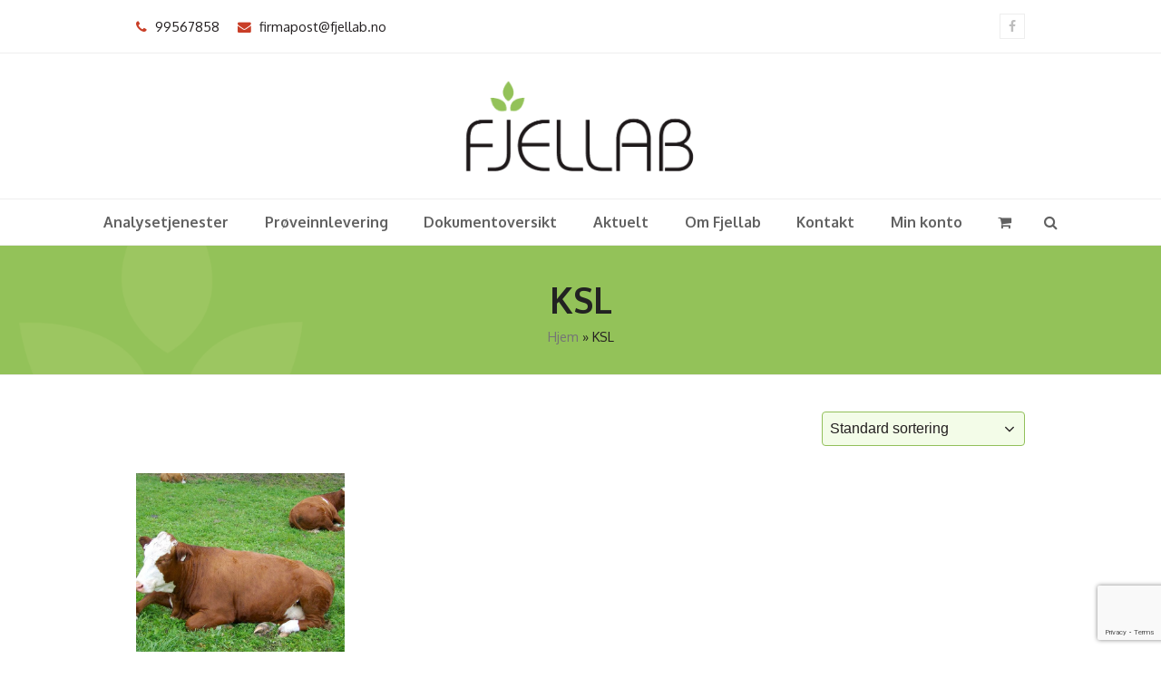

--- FILE ---
content_type: text/html; charset=UTF-8
request_url: https://www.fjellab.no/produktstikkord/ksl/
body_size: 12373
content:
<!doctype html>
<html lang="nb-NO" itemscope itemtype="https://schema.org/WebPage" class="wpex-color-scheme-default">
<head>
<meta charset="UTF-8">
<link rel="profile" href="http://gmpg.org/xfn/11">
<meta name='robots' content='index, follow, max-image-preview:large, max-snippet:-1, max-video-preview:-1' />
<script>window._wca = window._wca || [];</script>
<meta name="generator" content="Total WordPress Theme v5.4.4">
<meta name="viewport" content="width=device-width, initial-scale=1">

	<!-- This site is optimized with the Yoast SEO plugin v26.7 - https://yoast.com/wordpress/plugins/seo/ -->
	<title>KSL Arkiver - Fjellab</title>
	<link rel="canonical" href="https://www.fjellab.no/produktstikkord/ksl/" />
	<meta property="og:locale" content="nb_NO" />
	<meta property="og:type" content="article" />
	<meta property="og:title" content="KSL Arkiver - Fjellab" />
	<meta property="og:url" content="https://www.fjellab.no/produktstikkord/ksl/" />
	<meta property="og:site_name" content="Fjellab" />
	<meta name="twitter:card" content="summary_large_image" />
	<script type="application/ld+json" class="yoast-schema-graph">{"@context":"https://schema.org","@graph":[{"@type":"CollectionPage","@id":"https://www.fjellab.no/produktstikkord/ksl/","url":"https://www.fjellab.no/produktstikkord/ksl/","name":"KSL Arkiver - Fjellab","isPartOf":{"@id":"https://www.fjellab.no/#website"},"primaryImageOfPage":{"@id":"https://www.fjellab.no/produktstikkord/ksl/#primaryimage"},"image":{"@id":"https://www.fjellab.no/produktstikkord/ksl/#primaryimage"},"thumbnailUrl":"https://www.fjellab.no/wp-content/uploads/2016/09/ku-e1475241682621.jpg","breadcrumb":{"@id":"https://www.fjellab.no/produktstikkord/ksl/#breadcrumb"},"inLanguage":"nb-NO"},{"@type":"ImageObject","inLanguage":"nb-NO","@id":"https://www.fjellab.no/produktstikkord/ksl/#primaryimage","url":"https://www.fjellab.no/wp-content/uploads/2016/09/ku-e1475241682621.jpg","contentUrl":"https://www.fjellab.no/wp-content/uploads/2016/09/ku-e1475241682621.jpg","width":700,"height":600,"caption":"Kyr ligger og slapper av på et jorde."},{"@type":"BreadcrumbList","@id":"https://www.fjellab.no/produktstikkord/ksl/#breadcrumb","itemListElement":[{"@type":"ListItem","position":1,"name":"Hjem","item":"https://www.fjellab.no/"},{"@type":"ListItem","position":2,"name":"KSL"}]},{"@type":"WebSite","@id":"https://www.fjellab.no/#website","url":"https://www.fjellab.no/","name":"Fjellab","description":"Kjemiske og mikrobiologiske analyser","publisher":{"@id":"https://www.fjellab.no/#organization"},"potentialAction":[{"@type":"SearchAction","target":{"@type":"EntryPoint","urlTemplate":"https://www.fjellab.no/?s={search_term_string}"},"query-input":{"@type":"PropertyValueSpecification","valueRequired":true,"valueName":"search_term_string"}}],"inLanguage":"nb-NO"},{"@type":"Organization","@id":"https://www.fjellab.no/#organization","name":"Fjellab","url":"https://www.fjellab.no/","logo":{"@type":"ImageObject","inLanguage":"nb-NO","@id":"https://www.fjellab.no/#/schema/logo/image/","url":"https://www.fjellab.no/wp-content/uploads/2016/05/Logo-Fjellab-tett.png","contentUrl":"https://www.fjellab.no/wp-content/uploads/2016/05/Logo-Fjellab-tett.png","width":584,"height":221,"caption":"Fjellab"},"image":{"@id":"https://www.fjellab.no/#/schema/logo/image/"},"sameAs":["https://www.facebook.com/fjellab.no"]}]}</script>
	<!-- / Yoast SEO plugin. -->


<link rel='dns-prefetch' href='//stats.wp.com' />
<link rel='dns-prefetch' href='//fonts.googleapis.com' />
<link rel="alternate" type="application/rss+xml" title="Fjellab &raquo; strøm" href="https://www.fjellab.no/feed/" />
<link rel="alternate" type="application/rss+xml" title="Fjellab &raquo; kommentarstrøm" href="https://www.fjellab.no/comments/feed/" />
<link rel="alternate" type="application/rss+xml" title="Fjellab &raquo; KSL Stikkord Strøm" href="https://www.fjellab.no/produktstikkord/ksl/feed/" />
<style id='wp-img-auto-sizes-contain-inline-css'>
img:is([sizes=auto i],[sizes^="auto," i]){contain-intrinsic-size:3000px 1500px}
/*# sourceURL=wp-img-auto-sizes-contain-inline-css */
</style>
<link rel='stylesheet' id='js_composer_front-css' href='https://www.fjellab.no/wp-content/plugins/js_composer/assets/css/js_composer.min.css?ver=6.9.0' media='all' />
<style id='classic-theme-styles-inline-css'>
/*! This file is auto-generated */
.wp-block-button__link{color:#fff;background-color:#32373c;border-radius:9999px;box-shadow:none;text-decoration:none;padding:calc(.667em + 2px) calc(1.333em + 2px);font-size:1.125em}.wp-block-file__button{background:#32373c;color:#fff;text-decoration:none}
/*# sourceURL=/wp-includes/css/classic-themes.min.css */
</style>
<link rel='stylesheet' id='contact-form-7-css' href='https://www.fjellab.no/wp-content/plugins/contact-form-7/includes/css/styles.css?ver=6.1.4' media='all' />
<style id='woocommerce-inline-inline-css'>
.woocommerce form .form-row .required { visibility: visible; }
/*# sourceURL=woocommerce-inline-inline-css */
</style>
<link rel='stylesheet' id='wpex-woocommerce-css' href='https://www.fjellab.no/wp-content/themes/Total/assets/css/wpex-woocommerce.css?ver=5.4.4' media='all' />
<link rel='stylesheet' id='wpex-google-font-oxygen-css' href='//fonts.googleapis.com/css2?family=Oxygen:ital,wght@0,100;0,200;0,300;0,400;0,500;0,600;0,700;0,800;0,900;1,100;1,200;1,300;1,400;1,500;1,600;1,700;1,800;1,900&#038;display=swap&#038;subset=latin' media='all' />
<link rel='stylesheet' id='wpex-style-css' href='https://www.fjellab.no/wp-content/themes/Total/style.css?ver=5.4.4' media='all' />
<link rel='stylesheet' id='wpex-mobile-menu-breakpoint-max-css' href='https://www.fjellab.no/wp-content/themes/Total/assets/css/wpex-mobile-menu-breakpoint-max.css?ver=5.4.4' media='only screen and (max-width:959px)' />
<link rel='stylesheet' id='wpex-mobile-menu-breakpoint-min-css' href='https://www.fjellab.no/wp-content/themes/Total/assets/css/wpex-mobile-menu-breakpoint-min.css?ver=5.4.4' media='only screen and (min-width:960px)' />
<link rel='stylesheet' id='wpex-wpbakery-css' href='https://www.fjellab.no/wp-content/themes/Total/assets/css/wpex-wpbakery.css?ver=5.4.4' media='all' />
<link rel='stylesheet' id='ticons-css' href='https://www.fjellab.no/wp-content/themes/Total/assets/lib/ticons/css/ticons.min.css?ver=5.4.4' media='all' />
<link rel='stylesheet' id='vcex-shortcodes-css' href='https://www.fjellab.no/wp-content/themes/Total/assets/css/vcex-shortcodes.css?ver=5.4.4' media='all' />
<script src="https://www.fjellab.no/wp-includes/js/jquery/jquery.min.js?ver=3.7.1" id="jquery-core-js"></script>
<script src="https://www.fjellab.no/wp-includes/js/jquery/jquery-migrate.min.js?ver=3.4.1" id="jquery-migrate-js"></script>
<script src="https://www.fjellab.no/wp-content/plugins/revslider/public/assets/js/rbtools.min.js?ver=6.5.18" async id="tp-tools-js"></script>
<script src="https://www.fjellab.no/wp-content/plugins/revslider/public/assets/js/rs6.min.js?ver=6.5.25" async id="revmin-js"></script>
<script src="https://www.fjellab.no/wp-content/plugins/woocommerce/assets/js/jquery-blockui/jquery.blockUI.min.js?ver=2.7.0-wc.10.4.3" id="wc-jquery-blockui-js" data-wp-strategy="defer"></script>
<script id="wc-add-to-cart-js-extra">
var wc_add_to_cart_params = {"ajax_url":"/wp-admin/admin-ajax.php","wc_ajax_url":"/?wc-ajax=%%endpoint%%","i18n_view_cart":"Vis handlekurv","cart_url":"https://www.fjellab.no/handlekurv/","is_cart":"","cart_redirect_after_add":"yes"};
//# sourceURL=wc-add-to-cart-js-extra
</script>
<script src="https://www.fjellab.no/wp-content/plugins/woocommerce/assets/js/frontend/add-to-cart.min.js?ver=10.4.3" id="wc-add-to-cart-js" data-wp-strategy="defer"></script>
<script src="https://www.fjellab.no/wp-content/plugins/woocommerce/assets/js/js-cookie/js.cookie.min.js?ver=2.1.4-wc.10.4.3" id="wc-js-cookie-js" defer data-wp-strategy="defer"></script>
<script id="woocommerce-js-extra">
var woocommerce_params = {"ajax_url":"/wp-admin/admin-ajax.php","wc_ajax_url":"/?wc-ajax=%%endpoint%%","i18n_password_show":"Vis passord","i18n_password_hide":"Skjul passord"};
//# sourceURL=woocommerce-js-extra
</script>
<script src="https://www.fjellab.no/wp-content/plugins/woocommerce/assets/js/frontend/woocommerce.min.js?ver=10.4.3" id="woocommerce-js" defer data-wp-strategy="defer"></script>
<script src="https://www.fjellab.no/wp-content/plugins/js_composer/assets/js/vendors/woocommerce-add-to-cart.js?ver=6.9.0" id="vc_woocommerce-add-to-cart-js-js"></script>
<script src="https://stats.wp.com/s-202602.js" id="woocommerce-analytics-js" defer data-wp-strategy="defer"></script>
<link rel="https://api.w.org/" href="https://www.fjellab.no/wp-json/" /><link rel="alternate" title="JSON" type="application/json" href="https://www.fjellab.no/wp-json/wp/v2/product_tag/28" /><link rel="EditURI" type="application/rsd+xml" title="RSD" href="https://www.fjellab.no/xmlrpc.php?rsd" />
<meta name="generator" content="WordPress 6.9" />
<meta name="generator" content="WooCommerce 10.4.3" />
	<style>img#wpstats{display:none}</style>
		<link rel="icon" href="https://www.fjellab.no/wp-content/uploads/2016/05/Fjellab-fav-iphone-retina.png" sizes="32x32"><link rel="shortcut icon" href="https://www.fjellab.no/wp-content/uploads/2016/05/Fjellab-fav-iphone-retina.png"><link rel="apple-touch-icon" href="https://www.fjellab.no/wp-content/uploads/2016/05/Fjellab-fav-iphone-retina.png" sizes="57x57" ><link rel="apple-touch-icon" href="https://www.fjellab.no/wp-content/uploads/2016/05/Fjellab-fav-iphone-retina.png" sizes="76x76" ><link rel="apple-touch-icon" href="https://www.fjellab.no/wp-content/uploads/2016/05/Fjellab-fav-iphone-retina.png" sizes="120x120"><link rel="apple-touch-icon" href="https://www.fjellab.no/wp-content/uploads/2016/05/Fjellab-fav-iphone-retina.png" sizes="114x114"><link rel="preload" href="https://www.fjellab.no/wp-content/themes/Total/assets/lib/ticons/fonts/ticons.woff2" type="font/woff2" as="font" crossorigin>	<noscript><style>.woocommerce-product-gallery{ opacity: 1 !important; }</style></noscript>
	<script>
  (function(i,s,o,g,r,a,m){i['GoogleAnalyticsObject']=r;i[r]=i[r]||function(){
  (i[r].q=i[r].q||[]).push(arguments)},i[r].l=1*new Date();a=s.createElement(o),
  m=s.getElementsByTagName(o)[0];a.async=1;a.src=g;m.parentNode.insertBefore(a,m)
  })(window,document,'script','https://www.google-analytics.com/analytics.js','ga');

  ga('create', 'UA-84218332-1', 'auto');
  ga('send', 'pageview');

</script><noscript><style>body:not(.content-full-screen) .wpex-vc-row-stretched[data-vc-full-width-init="false"]{visibility:visible;}</style></noscript><script>function setREVStartSize(e){
			//window.requestAnimationFrame(function() {
				window.RSIW = window.RSIW===undefined ? window.innerWidth : window.RSIW;
				window.RSIH = window.RSIH===undefined ? window.innerHeight : window.RSIH;
				try {
					var pw = document.getElementById(e.c).parentNode.offsetWidth,
						newh;
					pw = pw===0 || isNaN(pw) || (e.l=="fullwidth" || e.layout=="fullwidth") ? window.RSIW : pw;
					e.tabw = e.tabw===undefined ? 0 : parseInt(e.tabw);
					e.thumbw = e.thumbw===undefined ? 0 : parseInt(e.thumbw);
					e.tabh = e.tabh===undefined ? 0 : parseInt(e.tabh);
					e.thumbh = e.thumbh===undefined ? 0 : parseInt(e.thumbh);
					e.tabhide = e.tabhide===undefined ? 0 : parseInt(e.tabhide);
					e.thumbhide = e.thumbhide===undefined ? 0 : parseInt(e.thumbhide);
					e.mh = e.mh===undefined || e.mh=="" || e.mh==="auto" ? 0 : parseInt(e.mh,0);
					if(e.layout==="fullscreen" || e.l==="fullscreen")
						newh = Math.max(e.mh,window.RSIH);
					else{
						e.gw = Array.isArray(e.gw) ? e.gw : [e.gw];
						for (var i in e.rl) if (e.gw[i]===undefined || e.gw[i]===0) e.gw[i] = e.gw[i-1];
						e.gh = e.el===undefined || e.el==="" || (Array.isArray(e.el) && e.el.length==0)? e.gh : e.el;
						e.gh = Array.isArray(e.gh) ? e.gh : [e.gh];
						for (var i in e.rl) if (e.gh[i]===undefined || e.gh[i]===0) e.gh[i] = e.gh[i-1];
											
						var nl = new Array(e.rl.length),
							ix = 0,
							sl;
						e.tabw = e.tabhide>=pw ? 0 : e.tabw;
						e.thumbw = e.thumbhide>=pw ? 0 : e.thumbw;
						e.tabh = e.tabhide>=pw ? 0 : e.tabh;
						e.thumbh = e.thumbhide>=pw ? 0 : e.thumbh;
						for (var i in e.rl) nl[i] = e.rl[i]<window.RSIW ? 0 : e.rl[i];
						sl = nl[0];
						for (var i in nl) if (sl>nl[i] && nl[i]>0) { sl = nl[i]; ix=i;}
						var m = pw>(e.gw[ix]+e.tabw+e.thumbw) ? 1 : (pw-(e.tabw+e.thumbw)) / (e.gw[ix]);
						newh =  (e.gh[ix] * m) + (e.tabh + e.thumbh);
					}
					var el = document.getElementById(e.c);
					if (el!==null && el) el.style.height = newh+"px";
					el = document.getElementById(e.c+"_wrapper");
					if (el!==null && el) {
						el.style.height = newh+"px";
						el.style.display = "block";
					}
				} catch(e){
					console.log("Failure at Presize of Slider:" + e)
				}
			//});
		  };</script>
		<style id="wp-custom-css">
			body .social-share-button-text{display:none}body .wpex-social-share.position-horizontal li .fa{margin:0}.wpex-widget-recent-posts-li:first-child,.widget_categories li:first-child,.widget_recent_entries li:first-child,.widget_archive li:first-child,.widget_recent_comments li:first-child,.widget_product_categories li:first-child,.widget_layered_nav li:first-child,.widget-recent-posts-icons li:first-child,.site-footer .widget_nav_menu li:first-child{border-top:none}.wpex-widget-recent-posts-li,.widget_categories li,.widget_recent_entries li,.widget_archive li,.widget_recent_comments li,.widget_product_categories li,.widget_layered_nav li,.widget-recent-posts-icons li,.site-footer .widget_nav_menu li{padding:6px 0;border-bottom:none}.page-subheading{color:#231f20}.woocommerce .widget_shopping_cart_content .buttons .button{float:left;min-width:100%;padding-bottom:.75em;padding-top:.75em;text-align:left}.woocommerce .widget_shopping_cart_content .buttons .checkout{float:right;margin-top:.75em}.woocommerce #respond input#submit.disabled,.woocommerce #respond input#submit:disabled,.woocommerce #respond input#submit[disabled]:disabled,.woocommerce a.button.disabled,.woocommerce a.button:disabled,.woocommerce a.button[disabled]:disabled,.woocommerce button.button.disabled,.woocommerce button.button:disabled,.woocommerce button.button[disabled]:disabled,.woocommerce input.button.disabled,.woocommerce input.button:disabled,.woocommerce input.button[disabled]:disabled{color:#666666;cursor:not-allowed;opacity:0.8;padding:0 1.5em;height:40px;background-color:#ebe9eb}.woocommerce-cart table.cart td.actions input{padding-top:0;padding-bottom:0;height:40px;padding:0 1.5em}.woocommerce .woocommerce-result-count{display:none}.wc-tabs{display:none}		</style>
		<noscript><style> .wpb_animate_when_almost_visible { opacity: 1; }</style></noscript><style data-type="wpex-css" id="wpex-css">/*TYPOGRAPHY*/body{font-family:"Oxygen";font-weight:400;font-size:16px;color:#231f20}.main-navigation .dropdown-menu .link-inner{font-weight:700}.page-header .page-subheading{color:#231f20}h1,h2,h3,h4,h5,h6,.theme-heading,.page-header-title,.wpex-heading,.vcex-heading,.entry-title,.wpex-font-heading{font-weight:700}h1,.wpex-h1{font-size:1.8em}h2,.wpex-h2{font-size:1.4em}h3,.wpex-h3{font-size:1.2em}/*ADVANCED STYLING CSS*/#site-logo .logo-img{max-height:100px;width:auto}.page-header.has-bg-image{background-image:url(https://www.fjellab.no/wp-content/uploads/2016/04/Tittelbakgrunn-stor.png)}/*CUSTOMIZER STYLING*/:root{--wpex-accent:#c93e27;--wpex-accent-alt:#c93e27;--wpex-input-border-radius:4px;--wpex-input-color:#231f20;--wpex-focus-input-color:#231f20;--wpex-input-bg:#f3fce8;--wpex-focus-input-bg:#f3fce8;--wpex-input-border-color:#92c05a;--wpex-focus-input-border-color:#92c05a;--wpex-site-header-shrink-start-height:100px;--wpex-site-header-shrink-end-height:50px}body,.boxed-main-layout,.footer-has-reveal #main{background-color:fdfefc}.page-header.wpex-supports-mods{background-color:#92c05a}.site-breadcrumbs{color:#231f20}.site-breadcrumbs .sep{color:#231f20}#site-navigation-wrap{--wpex-hover-main-nav-link-color:#c93e27;--wpex-active-main-nav-link-color:#c93e27}#mobile-menu{--wpex-link-color:#231f20;--wpex-hover-link-color:#231f20}#sidr-main,.sidr-class-dropdown-menu ul{background-color:#231f20}#sidr-main{--wpex-border-main:#444444;color:#fdfefc;--wpex-text-2:#fdfefc;--wpex-link-color:#fdfefc;--wpex-hover-link-color:#92c05a}#footer-bottom{background-color:#fdfefc;--wpex-link-color:#92c05a;--wpex-hover-link-color:#92c05a}.vc_column-inner{margin-bottom:40px}</style><link rel='stylesheet' id='wc-blocks-style-css' href='https://www.fjellab.no/wp-content/plugins/woocommerce/assets/client/blocks/wc-blocks.css?ver=wc-10.4.3' media='all' />
<link rel='stylesheet' id='rs-plugin-settings-css' href='https://www.fjellab.no/wp-content/plugins/revslider/public/assets/css/rs6.css?ver=6.5.25' media='all' />
<style id='rs-plugin-settings-inline-css'>
#rs-demo-id {}
/*# sourceURL=rs-plugin-settings-inline-css */
</style>
</head>

<body class="archive tax-product_tag term-ksl term-28 wp-custom-logo wp-embed-responsive wp-theme-Total theme-Total woocommerce woocommerce-page woocommerce-no-js wpex-theme wpex-responsive full-width-main-layout no-composer wpex-live-site wpex-has-primary-bottom-spacing site-full-width content-full-width has-topbar sidebar-widget-icons hasnt-overlay-header wpex-mobile-toggle-menu-icon_buttons has-mobile-menu wpex-no-js wpb-js-composer js-comp-ver-6.9.0 vc_responsive">

	
	
	
<a href="#content" class="skip-to-content">skip to Main Content</a><span data-ls_id="#site_top"></span>
	<div id="outer-wrap">

		
		<div id="wrap" class="wpex-clr">

			

	
		<div id="top-bar-wrap" class="wpex-border-b wpex-border-main wpex-border-solid wpex-text-sm">

			<div id="top-bar" class="container wpex-relative wpex-py-15 wpex-md-flex wpex-justify-between wpex-items-center wpex-text-center wpex-md-text-initial">
	<div id="top-bar-content" class="has-content top-bar-left wpex-clr"><span class="ticon ticon-phone" style="color:#c93e27;margin-right:5px;"></span> <a href="tel:+47995678580">99567858</a><span class="ticon ticon-envelope" style="color:#c93e27;margin-left:20px;margin-right:5px;"></span> <a href="mailto:firmapost@fjellab.no">firmapost@fjellab.no</div>


<div id="top-bar-social" class="top-bar-right wpex-mt-10 wpex-md-mt-0 social-style-minimal">
		<ul id="top-bar-social-list" class="wpex-inline-block wpex-list-none wpex-align-bottom wpex-m-0 wpex-last-mr-0"><li class="wpex-inline-block wpex-mr-5"><a href="https://www.facebook.com/Fjellab-306685372806512/" title="Facebook" target="_blank" class="wpex-facebook wpex-social-btn wpex-social-btn-minimal wpex-social-color-hover" rel="noopener noreferrer"><span class="ticon ticon-facebook" aria-hidden="true"></span><span class="screen-reader-text">Facebook</span></a></li></ul>	</div>
</div>

		</div>

	



	<header id="site-header" class="header-three header-full-width wpex-dropdown-style-minimal wpex-dropdowns-shadow-one dyn-styles wpex-relative wpex-clr" itemscope="itemscope" itemtype="https://schema.org/WPHeader">

		
		<div id="site-header-inner" class="header-three-inner header-padding container wpex-relative wpex-h-100 wpex-py-30 wpex-clr">
<div id="site-logo" class="site-branding header-three-logo logo-padding wpex-table">
	<div id="site-logo-inner" class="wpex-table-cell wpex-align-middle wpex-clr"><a id="site-logo-link" href="https://www.fjellab.no/" rel="home" class="main-logo"><img src="https://www.fjellab.no/wp-content/uploads/2016/05/Logo-Fjellab-tett.png" alt="Fjellab" class="logo-img" width="584" height="100" data-no-retina data-skip-lazy></a></div>

</div>
<div id="mobile-menu" class="wpex-mobile-menu-toggle show-at-mm-breakpoint wpex-flex wpex-items-center wpex-absolute wpex-top-50 -wpex-translate-y-50 wpex-right-0">
	<div class="wpex-inline-flex wpex-items-center">
						<a href="#" class="mobile-menu-toggle" role="button" aria-label="Toggle mobile menu" aria-expanded="false"><span class="mobile-menu-toggle__icon wpex-flex"><span class="wpex-hamburger-icon wpex-hamburger-icon--inactive wpex-hamburger-icon--animate" aria-hidden="true"><span></span></span></span></a>			</div>
</div></div>

		
	
	<div id="site-navigation-wrap" class="navbar-style-three navbar-fixed-line-height fixed-nav hide-at-mm-breakpoint wpex-clr">

		<nav id="site-navigation" class="navigation main-navigation main-navigation-three container wpex-relative wpex-clr" itemscope="itemscope" itemtype="https://schema.org/SiteNavigationElement" aria-label="Main menu">

			
				<ul id="menu-hovedmeny" class="dropdown-menu main-navigation-ul sf-menu"><li id="menu-item-35" class="menu-item menu-item-type-post_type menu-item-object-page menu-item-has-children dropdown menu-item-35"><a href="https://www.fjellab.no/analysetjenester/"><span class="link-inner">Analysetjenester</span></a>
<ul class="sub-menu">
	<li id="menu-item-435" class="menu-item menu-item-type-post_type menu-item-object-page menu-item-435"><a href="https://www.fjellab.no/kjop-av-analysetjenester/"><span class="link-inner">Kjøp av analysetjenester</span></a></li>
	<li id="menu-item-111" class="menu-item menu-item-type-post_type menu-item-object-page menu-item-111"><a href="https://www.fjellab.no/analysetjenester/drikkevann/"><span class="link-inner">Drikkevann</span></a></li>
	<li id="menu-item-113" class="menu-item menu-item-type-post_type menu-item-object-page menu-item-113"><a href="https://www.fjellab.no/analysetjenester/naeringsmidler/"><span class="link-inner">Næringsmidler</span></a></li>
	<li id="menu-item-112" class="menu-item menu-item-type-post_type menu-item-object-page menu-item-112"><a href="https://www.fjellab.no/analysetjenester/miljo/"><span class="link-inner">Miljø</span></a></li>
	<li id="menu-item-290" class="menu-item menu-item-type-post_type menu-item-object-page menu-item-290"><a href="https://www.fjellab.no/alle-analysepakker/"><span class="link-inner">Alle analysepakker</span></a></li>
</ul>
</li>
<li id="menu-item-517" class="menu-item menu-item-type-post_type menu-item-object-page menu-item-517"><a href="https://www.fjellab.no/kjop-av-analysetjenester/"><span class="link-inner">Prøveinnlevering</span></a></li>
<li id="menu-item-1086" class="menu-item menu-item-type-custom menu-item-object-custom menu-item-1086"><a href="https://www.fjellab.no/extend/docs/doc_2678/index.html"><span class="link-inner">Dokumentoversikt</span></a></li>
<li id="menu-item-32" class="menu-item menu-item-type-post_type menu-item-object-page menu-item-32"><a href="https://www.fjellab.no/aktuelt/"><span class="link-inner">Aktuelt</span></a></li>
<li id="menu-item-39" class="menu-item menu-item-type-post_type menu-item-object-page menu-item-39"><a href="https://www.fjellab.no/om-fjellab/"><span class="link-inner">Om Fjellab</span></a></li>
<li id="menu-item-33" class="menu-item menu-item-type-post_type menu-item-object-page menu-item-33"><a href="https://www.fjellab.no/kontakt/"><span class="link-inner">Kontakt</span></a></li>
<li id="menu-item-447" class="menu-item menu-item-type-post_type menu-item-object-page menu-item-has-children dropdown menu-item-447"><a href="https://www.fjellab.no/min-konto/"><span class="link-inner">Min konto</span></a>
<ul class="sub-menu">
	<li id="menu-item-2881" class="menu-item menu-item-type-custom menu-item-object-custom menu-item-2881"><a href="https://o3fjl.o3x.se/perl/o3cust.cgi"><span class="link-inner">Analyseresultater på web (krever brukertilgang)</span></a></li>
	<li id="menu-item-316" class="menu-item menu-item-type-post_type menu-item-object-page menu-item-316"><a href="https://www.fjellab.no/handlekurv/"><span class="link-inner">Handlekurv</span></a></li>
	<li id="menu-item-315" class="menu-item menu-item-type-post_type menu-item-object-page menu-item-315"><a href="https://www.fjellab.no/kassen/"><span class="link-inner">Til kassen</span></a></li>
</ul>
</li>
<li class="woo-menu-icon menu-item wpex-menu-extra wcmenucart-toggle-drop_down toggle-cart-widget"><a href="https://www.fjellab.no/handlekurv/" class="wcmenucart wcmenucart-items-0" role="button" aria-expanded="false" aria-label="Your cart" aria-controls="current-shop-items-dropdown"><span class="link-inner"><span class="wcmenucart-count"><span class="wcmenucart-icon"><span class="ticon ticon-shopping-cart" aria-hidden="true"></span></span><span class="wcmenucart-text">Cart</span><span class="wcmenucart-details count t-bubble">0</span></span></span></a>
<div id="current-shop-items-dropdown" class="header-drop-widget header-drop-widget--colored-top-border wpex-invisible wpex-opacity-0 wpex-absolute wpex-transition-all wpex-duration-200 wpex-translate-Z-0 wpex-text-initial wpex-z-10000 wpex-top-100 wpex-right-0 wpex-surface-1 wpex-text-2">
	<div id="current-shop-items-inner">
		<div class="widget woocommerce widget_shopping_cart"><span class="widgettitle screen-reader-text">Handlekurv</span><div class="widget_shopping_cart_content"></div></div>	</div>
</div></li><li class="menu-item wpex-mm-menu-item"><a href="https://www.fjellab.no/handlekurv/"><span class="link-inner"><span class="wpex-cart-link wpex-inline-block"><span class="wpex-cart-link__items wpex-flex wpex-items-center"><span class="wpex-cart-link__icon wpex-flex wpex-items-center"><span class="ticon ticon-shopping-cart" aria-hidden="true"></span></span><span class="wpex-cart-link__count">0 Items</span><span class="wpex-cart-link__dash wpex-hidden">&#45;</span><span class="wpex-cart-link__price wpex-hidden"></span></span></span></span></a></li><li class="search-toggle-li menu-item wpex-menu-extra no-icon-margin"><a href="#" class="site-search-toggle search-dropdown-toggle" role="button" aria-expanded="false" aria-controls="searchform-dropdown" aria-label="Search"><span class="link-inner"><span class="wpex-menu-search-text">Search</span><span class="wpex-menu-search-icon ticon ticon-search" aria-hidden="true"></span></span></a>
<div id="searchform-dropdown" data-placeholder="Search" data-disable-autocomplete="true" class="header-searchform-wrap header-drop-widget header-drop-widget--colored-top-border wpex-invisible wpex-opacity-0 wpex-absolute wpex-transition-all wpex-duration-200 wpex-translate-Z-0 wpex-text-initial wpex-z-10000 wpex-top-100 wpex-right-0 wpex-surface-1 wpex-text-2 wpex-p-15">
	
<form method="get" class="searchform" action="https://www.fjellab.no/">
	<label>
		<span class="screen-reader-text">Search</span>
		<input type="search" class="field" name="s" placeholder="Search" />
	</label>
			<button type="submit" class="searchform-submit"><span class="ticon ticon-search" aria-hidden="true"></span><span class="screen-reader-text">Submit</span></button>
</form></div></li></ul>
			
		</nav>

	</div>

	

	</header>



			
			<main id="main" class="site-main wpex-clr">

				
<header class="page-header centered-page-header wpex-supports-mods has-bg-image bg-stretched wpex-relative wpex-mb-40 wpex-surface-2 wpex-py-30 wpex-border-t wpex-border-b wpex-border-solid wpex-border-surface-3 wpex-text-2 wpex-text-center">

	
	<div class="page-header-inner container">
<div class="page-header-content">

<h1 class="page-header-title wpex-block wpex-m-0 wpex-inherit-font-family wpex-not-italic wpex-tracking-normal wpex-leading-normal wpex-font-normal wpex-text-5xl wpex-text-1" itemprop="headline">

	<span>KSL</span>

</h1>

<nav class="site-breadcrumbs position-page_header_content wpex-text-4 wpex-text-sm" aria-label="You are here:"><span class="breadcrumb-trail wpex-clr"><span><span><a href="https://www.fjellab.no/">Hjem</a></span> &raquo; <span class="breadcrumb_last" aria-current="page">KSL</span></span></span></nav></div></div>

	
</header>


<div id="content-wrap" class="container wpex-clr">

	
	<div id="primary" class="content-area wpex-clr">

		
		<div id="content" class="site-content wpex-clr">

			
			<article class="entry-content entry wpex-clr">
			
			
			
				<div class="woocommerce-notices-wrapper"></div><p class="woocommerce-result-count" role="alert" aria-relevant="all" >
	Viser det ene resultatet</p>
<form class="woocommerce-ordering" method="get">
	<div class="wpex-select-wrap">		<select name="orderby" class="orderby" aria-label="Produktsortering">
							<option value="menu_order"  selected='selected'>Standard sortering</option>
							<option value="popularity" >Sorter etter popularitet</option>
							<option value="date" >Sorter etter nyeste</option>
							<option value="price" >Sorter etter pris: lav til høy</option>
							<option value="price-desc" >Sorter etter pris: høy til lav</option>
					</select>
		<div class="wpex-select-arrow"><span class="wpex-select-arrow__icon ticon ticon-angle-down" aria-hidden="true"></span></div>	</div>
	<input type="hidden" name="paged" value="1" />
	</form>
				
	<ul class="products wpex-grid wpex-grid-cols-4 wpex-tp-grid-cols-2 wpex-pp-grid-cols-1 wpex-gap-20 wpex-clear">


																					<li class="entry has-media product type-product post-498 status-publish first instock product_cat-vann product_tag-ksl product_tag-melkerom has-post-thumbnail taxable shipping-taxable purchasable product-type-simple">
	<div class="product-inner wpex-flex wpex-flex-col wpex-flex-grow wpex-relative"><div class="wpex-loop-product-images wpex-overflow-hidden wpex-relative"><a href="https://www.fjellab.no/produkt/vannkvalitet-i-melkerom/" class="woocommerce-LoopProduct-link woocommerce-loop-product__link">
	<img width="700" height="600" src="https://www.fjellab.no/wp-content/uploads/2016/09/ku-e1475241682621.jpg" class="woo-entry-image-main wp-post-image" alt="Vannkvalitet i melkerom" loading="lazy" decoding="async" srcset="https://www.fjellab.no/wp-content/uploads/2016/09/ku-e1475241682621.jpg 700w, https://www.fjellab.no/wp-content/uploads/2016/09/ku-e1475241682621-300x257.jpg 300w, https://www.fjellab.no/wp-content/uploads/2016/09/ku-e1475241682621-212x182.jpg 212w" sizes="auto, (max-width: 700px) 100vw, 700px" />
</a>		<div class="wpex-loop-product-add-to-cart wpex-absolute wpex-bottom-0 wpex-left-0 wpex-right-0 wpex-text-center wpex-transition-all wpex-duration-250 wpex-z-2 wpex-translate-y-100"><a href="/produktstikkord/ksl/?add-to-cart=498" aria-describedby="woocommerce_loop_add_to_cart_link_describedby_498" data-quantity="1" class="button product_type_simple add_to_cart_button ajax_add_to_cart" data-product_id="498" data-product_sku="" aria-label="Legg i handlekurv: «Vannkvalitet i melkerom»" rel="nofollow" data-success_message="«Vannkvalitet i melkerom» ble lagt til i handlekurven">Legg i handlekurv</a>	<span id="woocommerce_loop_add_to_cart_link_describedby_498" class="screen-reader-text">
			</span>
</div>
	</div><div class="product-details wpex-pt-15"><a href="https://www.fjellab.no/produkt/vannkvalitet-i-melkerom/"><h2 class="woocommerce-loop-product__title">Vannkvalitet i melkerom</h2></a>
	<span class="price"><span class="woocommerce-Price-amount amount"><bdi><span class="woocommerce-Price-currencySymbol">&#107;&#114;</span>&nbsp;978,75</bdi></span></span>
</div></div></li>
									
				</ul>

				
				</article>

			
		</div>

		
	</div>

	
</div>


			
		</main>

		
		

<div id="footer-callout-wrap" class="wpex-surface-2 wpex-text-2 wpex-py-30 wpex-border-solid wpex-border-surface-3 wpex-border-y">

	<div id="footer-callout" class="container wpex-md-flex wpex-md-items-center">

		
			<div id="footer-callout-left" class="footer-callout-content wpex-text-xl wpex-md-flex-grow wpex-md-w-75">Ta gjerne kontakt med oss på telefonnummer <a href="tel:+4799567858">99567858</a>.</div>

			
				<div id="footer-callout-right" class="footer-callout-button wpex-mt-20 wpex-clr wpex-md-w-25 wpex-md-pl-20 wpex-md-mt-0"><a href="https://www.fjellab.no/kontakt/" class="theme-button wpex-block wpex-text-center wpex-py-15 wpex-px-20 wpex-m-0 wpex-text-lg">Ta kontakt</a></div>

			
		
	</div>

</div>
<footer id="footer-builder" class="footer-builder" itemscope="itemscope" itemtype="https://schema.org/WPFooter">
	<div class="footer-builder-content container entry wpex-clr">
		<div class="vc_row wpb_row vc_row-fluid"><div class="wpb_column vc_column_container vc_col-sm-6"><div class="vc_column-inner"><div class="wpb_wrapper"><div class="vcex-spacing wpex-w-100 wpex-clear"></div>
	<div class="wpb_text_column wpb_content_element " >
		<div class="wpb_wrapper">
			<p><img class="wp-image-526 alignleft" src="https://www.fjellab.no/wp-content/uploads/2016/04/nalogo-til-brev-e1478082519752.jpg" alt="Norsk akkreditering" width="84" height="130" /><br />
Fjellab Drift IKS utfører en rekke akkrediterte kjemiske og mikrobiologiske analyser av drikkevann, avløpsvann, næringsmidler, hygiene- og miljøprøver. Analyser merket med (*) er ikke omfattet av akkrediteringen. Vårt datterselskap Fjellab AS hjelper deg med å velge riktige analyser og lager om ønskelig skreddersydde prøveprogram som dekker ditt behov.</p>
<p>Alle priser på våre nettsider er inkl. mva. og avgifter. For betingelser og utskrift av våre følgeskjema, se <a href="https://www.fjellab.no/extend/docs/doc_2678/index.html" target="_blank" rel="noopener noreferrer">Dokumentoversikt</a>.<br />
Gi oss gjerne tilbakemelding ved å delta på vår kundeundersøkelse: <a href="https://kunde.extend.no/export/fjellab/Kundetilbakemelding/">Kundetilbakemelding</a></p>

		</div>
	</div>
<div class="vcex-spacing wpex-w-100 wpex-clear"></div><div class="vc_row wpb_row vc_inner vc_row-fluid"><div class="wpb_column vc_column_container vc_col-sm-6"><div class="vc_column-inner"><div class="wpb_wrapper"><div class="vcex-module vcex-icon-box vcex-icon-box-one wpex-relative wpex-flex wpex-text-left"><div class="vcex-icon-box-symbol wpex-flex-shrink-0 wpex-mr-20"><div class="vcex-icon-box-icon wpex-inline-flex wpex-items-center wpex-justify-center wpex-child-inherit-color wpex-text-center wpex-leading-none wpex-text-1" style="color:#92c05a;font-size:18px;"><span class="ticon ticon-building" aria-hidden="true"></span></div></div><div class="vcex-icon-box-text wpex-flex-grow"><div class="vcex-icon-box-content wpex-last-mb-0 wpex-clr"><p>Hydroparken 248<br />
3660 Rjukan</p>
</div></div></div></div></div></div><div class="wpb_column vc_column_container vc_col-sm-6"><div class="vc_column-inner"><div class="wpb_wrapper"><div class="vcex-module vcex-icon-box vcex-icon-box-one wpex-relative wpex-flex wpex-text-left"><div class="vcex-icon-box-symbol wpex-flex-shrink-0 wpex-mr-20"><div class="vcex-icon-box-icon wpex-inline-flex wpex-items-center wpex-justify-center wpex-child-inherit-color wpex-text-center wpex-leading-none wpex-text-1" style="color:#92c05a;font-size:18px;"><span class="ticon ticon-phone" aria-hidden="true"></span></div></div><div class="vcex-icon-box-text wpex-flex-grow"><div class="vcex-icon-box-content wpex-last-mb-0 wpex-clr"><p>99 56 78 58</p>
</div></div></div><div class="vcex-spacing wpex-w-100 wpex-clear" style="height:10px;"></div><div class="vcex-module vcex-icon-box vcex-icon-box-one wpex-relative wpex-flex wpex-text-left"><div class="vcex-icon-box-symbol wpex-flex-shrink-0 wpex-mr-20"><div class="vcex-icon-box-icon wpex-inline-flex wpex-items-center wpex-justify-center wpex-child-inherit-color wpex-text-center wpex-leading-none wpex-text-1" style="color:#92c05a;font-size:18px;"><span class="ticon ticon-envelope" aria-hidden="true"></span></div></div><div class="vcex-icon-box-text wpex-flex-grow"><div class="vcex-icon-box-content wpex-last-mb-0 wpex-clr"><p><span style="color: #231f20"><a style="color: #231f20" href="mailto:firmapost@fjellab.no">firmapost@fjellab.no</a></span></p>
</div></div></div></div></div></div></div></div></div></div><div class="wpb_column vc_column_container vc_col-sm-6"><div class="vc_column-inner"><div class="wpb_wrapper"><div class="vcex-spacing wpex-w-100 wpex-clear hidden-phone"></div>
	<div  class="wpb_single_image wpb_content_element vc_align_center">
		
		<figure class="wpb_wrapper vc_figure">
			<div class="vc_single_image-wrapper   vc_box_border_grey"><img class="vc_single_image-img " src="https://www.fjellab.no/wp-content/uploads/2016/05/Mat-vann-miljø-300x300.png" width="300" height="300" alt="Mat-vann-miljø" title="Mat-vann-miljø" /></div>
		</figure>
	</div>
<div class="vcex-spacing wpex-w-100 wpex-clear"></div>
	<div class="wpb_text_column wpb_content_element " >
		<div class="wpb_wrapper">
			<p style="text-align: center"><a href="https://www.fjellab.no/personvern/">Personvern på Fjellab.no</a></p>

		</div>
	</div>
</div></div></div></div>	</div>
</footer>

	


	</div>

	
</div>




<a href="#outer-wrap" id="site-scroll-top" class="wpex-block wpex-fixed wpex-rounded-full wpex-text-center wpex-box-content wpex-transition-all wpex-duration-200 wpex-bottom-0 wpex-right-0 wpex-mr-25 wpex-mb-25 wpex-no-underline wpex-surface-2 wpex-text-4 wpex-hover-bg-accent wpex-invisible wpex-opacity-0" data-scroll-speed="1000" data-scroll-offset="100" data-scroll-easing="easeInOutExpo"><span class="ticon ticon-chevron-up" aria-hidden="true"></span><span class="screen-reader-text">Back To Top</span></a>


<div id="mobile-menu-search" class="wpex-hidden">
	<form method="get" action="https://www.fjellab.no/" class="mobile-menu-searchform">
		<label class="wpex-inherit-color">
			<span class="screen-reader-text">Search</span>
			<input type="search" name="s" autocomplete="off" placeholder="Search">
								</label>
		<button type="submit" class="searchform-submit"><span class="ticon ticon-search" aria-hidden="true"></span><span class="screen-reader-text">Submit</span></button>
	</form>
</div>
<div class="wpex-sidr-overlay wpex-fixed wpex-inset-0 wpex-hidden wpex-z-9999 wpex-bg-black wpex-opacity-60"></div>



		<script>
			window.RS_MODULES = window.RS_MODULES || {};
			window.RS_MODULES.modules = window.RS_MODULES.modules || {};
			window.RS_MODULES.waiting = window.RS_MODULES.waiting || [];
			window.RS_MODULES.defered = false;
			window.RS_MODULES.moduleWaiting = window.RS_MODULES.moduleWaiting || {};
			window.RS_MODULES.type = 'compiled';
		</script>
		<script type="speculationrules">
{"prefetch":[{"source":"document","where":{"and":[{"href_matches":"/*"},{"not":{"href_matches":["/wp-*.php","/wp-admin/*","/wp-content/uploads/*","/wp-content/*","/wp-content/plugins/*","/wp-content/themes/Total/*","/*\\?(.+)"]}},{"not":{"selector_matches":"a[rel~=\"nofollow\"]"}},{"not":{"selector_matches":".no-prefetch, .no-prefetch a"}}]},"eagerness":"conservative"}]}
</script>
<script type="text/html" id="wpb-modifications"></script>	<script>
		(function () {
			var c = document.body.className;
			c = c.replace(/woocommerce-no-js/, 'woocommerce-js');
			document.body.className = c;
		})();
	</script>
	<script src="https://www.fjellab.no/wp-includes/js/dist/hooks.min.js?ver=dd5603f07f9220ed27f1" id="wp-hooks-js"></script>
<script src="https://www.fjellab.no/wp-includes/js/dist/i18n.min.js?ver=c26c3dc7bed366793375" id="wp-i18n-js"></script>
<script id="wp-i18n-js-after">
wp.i18n.setLocaleData( { 'text direction\u0004ltr': [ 'ltr' ] } );
//# sourceURL=wp-i18n-js-after
</script>
<script src="https://www.fjellab.no/wp-content/plugins/contact-form-7/includes/swv/js/index.js?ver=6.1.4" id="swv-js"></script>
<script id="contact-form-7-js-translations">
( function( domain, translations ) {
	var localeData = translations.locale_data[ domain ] || translations.locale_data.messages;
	localeData[""].domain = domain;
	wp.i18n.setLocaleData( localeData, domain );
} )( "contact-form-7", {"translation-revision-date":"2025-12-02 21:44:12+0000","generator":"GlotPress\/4.0.3","domain":"messages","locale_data":{"messages":{"":{"domain":"messages","plural-forms":"nplurals=2; plural=n != 1;","lang":"nb_NO"},"This contact form is placed in the wrong place.":["Dette kontaktskjemaet er plassert feil."],"Error:":["Feil:"]}},"comment":{"reference":"includes\/js\/index.js"}} );
//# sourceURL=contact-form-7-js-translations
</script>
<script id="contact-form-7-js-before">
var wpcf7 = {
    "api": {
        "root": "https:\/\/www.fjellab.no\/wp-json\/",
        "namespace": "contact-form-7\/v1"
    },
    "cached": 1
};
//# sourceURL=contact-form-7-js-before
</script>
<script src="https://www.fjellab.no/wp-content/plugins/contact-form-7/includes/js/index.js?ver=6.1.4" id="contact-form-7-js"></script>
<script id="wpex-wc-functions-js-extra">
var wpex_wc_params = {"quantityButtons":"div.quantity:not(.buttons_added), td.quantity:not(.buttons_added)","addedToCartNotice":"was added to your shopping cart."};
//# sourceURL=wpex-wc-functions-js-extra
</script>
<script src="https://www.fjellab.no/wp-content/themes/Total/assets/js/dynamic/woocommerce/wpex-wc-functions.min.js?ver=5.4.4" id="wpex-wc-functions-js"></script>
<script src="https://www.fjellab.no/wp-content/themes/Total/assets/js/vendors/sidr.min.js?ver=3.0.0" id="sidr-js"></script>
<script src="https://www.fjellab.no/wp-includes/js/hoverIntent.min.js?ver=1.10.2" id="hoverIntent-js"></script>
<script id="wpex-superfish-js-extra">
var wpex_superfish_params = {"delay":"600","speed":"fast","speedOut":"fast"};
//# sourceURL=wpex-superfish-js-extra
</script>
<script src="https://www.fjellab.no/wp-content/themes/Total/assets/js/dynamic/wpex-superfish.min.js?ver=5.4.4" id="wpex-superfish-js"></script>
<script src="https://www.fjellab.no/wp-content/themes/Total/assets/js/vendors/jquery.easing.min.js?ver=1.3.2" id="easing-js"></script>
<script id="wpex-core-js-extra">
var wpex_theme_params = {"menuWidgetAccordion":"1","mobileMenuBreakpoint":"959","i18n":{"openSubmenu":"Open submenu of %s","closeSubmenu":"Close submenu of %s"},"stickyNavbarBreakPoint":"960","sidrDarkSurface":"1","sidrSource":"#site-navigation, #mobile-menu-search","sidrDisplace":"","sidrSide":"right","sidrBodyNoScroll":"","sidrSpeed":"300","mobileMenuAriaLabel":"Mobile menu","mobileMenuCloseAriaLabel":"Close mobile menu","selectArrowIcon":"\u003Cspan class=\"wpex-select-arrow__icon ticon ticon-angle-down\" aria-hidden=\"true\"\u003E\u003C/span\u003E","customSelects":".widget_categories form,.widget_archive select,.vcex-form-shortcode select,.woocommerce-ordering .orderby,#dropdown_product_cat,.single-product .variations_form .variations select","scrollToHash":"1","scrollToHashTimeout":"500","localScrollTargets":"li.local-scroll a, a.local-scroll, .local-scroll-link, .local-scroll-link \u003E a","localScrollUpdateHash":"","localScrollHighlight":"1","localScrollSpeed":"1000","localScrollEasing":"easeInOutExpo"};
//# sourceURL=wpex-core-js-extra
</script>
<script src="https://www.fjellab.no/wp-content/themes/Total/assets/js/total.min.js?ver=5.4.4" id="wpex-core-js"></script>
<script src="https://www.fjellab.no/wp-content/plugins/woocommerce/assets/js/sourcebuster/sourcebuster.min.js?ver=10.4.3" id="sourcebuster-js-js"></script>
<script id="wc-order-attribution-js-extra">
var wc_order_attribution = {"params":{"lifetime":1.0000000000000001e-5,"session":30,"base64":false,"ajaxurl":"https://www.fjellab.no/wp-admin/admin-ajax.php","prefix":"wc_order_attribution_","allowTracking":true},"fields":{"source_type":"current.typ","referrer":"current_add.rf","utm_campaign":"current.cmp","utm_source":"current.src","utm_medium":"current.mdm","utm_content":"current.cnt","utm_id":"current.id","utm_term":"current.trm","utm_source_platform":"current.plt","utm_creative_format":"current.fmt","utm_marketing_tactic":"current.tct","session_entry":"current_add.ep","session_start_time":"current_add.fd","session_pages":"session.pgs","session_count":"udata.vst","user_agent":"udata.uag"}};
//# sourceURL=wc-order-attribution-js-extra
</script>
<script src="https://www.fjellab.no/wp-content/plugins/woocommerce/assets/js/frontend/order-attribution.min.js?ver=10.4.3" id="wc-order-attribution-js"></script>
<script src="https://www.google.com/recaptcha/api.js?render=6Lc0rYgUAAAAAPTb8JKJAIj-iM5kXN2lHDenlDG7&amp;ver=3.0" id="google-recaptcha-js"></script>
<script src="https://www.fjellab.no/wp-includes/js/dist/vendor/wp-polyfill.min.js?ver=3.15.0" id="wp-polyfill-js"></script>
<script id="wpcf7-recaptcha-js-before">
var wpcf7_recaptcha = {
    "sitekey": "6Lc0rYgUAAAAAPTb8JKJAIj-iM5kXN2lHDenlDG7",
    "actions": {
        "homepage": "homepage",
        "contactform": "contactform"
    }
};
//# sourceURL=wpcf7-recaptcha-js-before
</script>
<script src="https://www.fjellab.no/wp-content/plugins/contact-form-7/modules/recaptcha/index.js?ver=6.1.4" id="wpcf7-recaptcha-js"></script>
<script src="https://stats.wp.com/e-202602.js" id="jetpack-stats-js" data-wp-strategy="defer"></script>
<script id="jetpack-stats-js-after">
_stq = window._stq || [];
_stq.push([ "view", JSON.parse("{\"v\":\"ext\",\"blog\":\"213223158\",\"post\":\"0\",\"tz\":\"1\",\"srv\":\"www.fjellab.no\",\"j\":\"1:13.9.1\"}") ]);
_stq.push([ "clickTrackerInit", "213223158", "0" ]);
//# sourceURL=jetpack-stats-js-after
</script>
<script src="https://www.fjellab.no/wp-content/themes/Total/assets/js/dynamic/woocommerce/wpex-wc-cart-dropdown.min.js?ver=5.4.4" id="wpex-wc-cart-dropdown-js"></script>
<script id="wc-cart-fragments-js-extra">
var wc_cart_fragments_params = {"ajax_url":"/wp-admin/admin-ajax.php","wc_ajax_url":"/?wc-ajax=%%endpoint%%","cart_hash_key":"wc_cart_hash_96e3cd647c5677eef9740e3fb9996fd1","fragment_name":"wc_fragments_96e3cd647c5677eef9740e3fb9996fd1","request_timeout":"5000"};
//# sourceURL=wc-cart-fragments-js-extra
</script>
<script src="https://www.fjellab.no/wp-content/plugins/woocommerce/assets/js/frontend/cart-fragments.min.js?ver=10.4.3" id="wc-cart-fragments-js" defer data-wp-strategy="defer"></script>

</body>
</html>
<!-- Dynamic page generated in 4.097 seconds. -->
<!-- Cached page generated by WP-Super-Cache on 2026-01-09 17:47:28 -->

<!-- Compression = gzip -->

--- FILE ---
content_type: text/html; charset=utf-8
request_url: https://www.google.com/recaptcha/api2/anchor?ar=1&k=6Lc0rYgUAAAAAPTb8JKJAIj-iM5kXN2lHDenlDG7&co=aHR0cHM6Ly93d3cuZmplbGxhYi5ubzo0NDM.&hl=en&v=PoyoqOPhxBO7pBk68S4YbpHZ&size=invisible&anchor-ms=20000&execute-ms=30000&cb=chqtf2ch8bdg
body_size: 48567
content:
<!DOCTYPE HTML><html dir="ltr" lang="en"><head><meta http-equiv="Content-Type" content="text/html; charset=UTF-8">
<meta http-equiv="X-UA-Compatible" content="IE=edge">
<title>reCAPTCHA</title>
<style type="text/css">
/* cyrillic-ext */
@font-face {
  font-family: 'Roboto';
  font-style: normal;
  font-weight: 400;
  font-stretch: 100%;
  src: url(//fonts.gstatic.com/s/roboto/v48/KFO7CnqEu92Fr1ME7kSn66aGLdTylUAMa3GUBHMdazTgWw.woff2) format('woff2');
  unicode-range: U+0460-052F, U+1C80-1C8A, U+20B4, U+2DE0-2DFF, U+A640-A69F, U+FE2E-FE2F;
}
/* cyrillic */
@font-face {
  font-family: 'Roboto';
  font-style: normal;
  font-weight: 400;
  font-stretch: 100%;
  src: url(//fonts.gstatic.com/s/roboto/v48/KFO7CnqEu92Fr1ME7kSn66aGLdTylUAMa3iUBHMdazTgWw.woff2) format('woff2');
  unicode-range: U+0301, U+0400-045F, U+0490-0491, U+04B0-04B1, U+2116;
}
/* greek-ext */
@font-face {
  font-family: 'Roboto';
  font-style: normal;
  font-weight: 400;
  font-stretch: 100%;
  src: url(//fonts.gstatic.com/s/roboto/v48/KFO7CnqEu92Fr1ME7kSn66aGLdTylUAMa3CUBHMdazTgWw.woff2) format('woff2');
  unicode-range: U+1F00-1FFF;
}
/* greek */
@font-face {
  font-family: 'Roboto';
  font-style: normal;
  font-weight: 400;
  font-stretch: 100%;
  src: url(//fonts.gstatic.com/s/roboto/v48/KFO7CnqEu92Fr1ME7kSn66aGLdTylUAMa3-UBHMdazTgWw.woff2) format('woff2');
  unicode-range: U+0370-0377, U+037A-037F, U+0384-038A, U+038C, U+038E-03A1, U+03A3-03FF;
}
/* math */
@font-face {
  font-family: 'Roboto';
  font-style: normal;
  font-weight: 400;
  font-stretch: 100%;
  src: url(//fonts.gstatic.com/s/roboto/v48/KFO7CnqEu92Fr1ME7kSn66aGLdTylUAMawCUBHMdazTgWw.woff2) format('woff2');
  unicode-range: U+0302-0303, U+0305, U+0307-0308, U+0310, U+0312, U+0315, U+031A, U+0326-0327, U+032C, U+032F-0330, U+0332-0333, U+0338, U+033A, U+0346, U+034D, U+0391-03A1, U+03A3-03A9, U+03B1-03C9, U+03D1, U+03D5-03D6, U+03F0-03F1, U+03F4-03F5, U+2016-2017, U+2034-2038, U+203C, U+2040, U+2043, U+2047, U+2050, U+2057, U+205F, U+2070-2071, U+2074-208E, U+2090-209C, U+20D0-20DC, U+20E1, U+20E5-20EF, U+2100-2112, U+2114-2115, U+2117-2121, U+2123-214F, U+2190, U+2192, U+2194-21AE, U+21B0-21E5, U+21F1-21F2, U+21F4-2211, U+2213-2214, U+2216-22FF, U+2308-230B, U+2310, U+2319, U+231C-2321, U+2336-237A, U+237C, U+2395, U+239B-23B7, U+23D0, U+23DC-23E1, U+2474-2475, U+25AF, U+25B3, U+25B7, U+25BD, U+25C1, U+25CA, U+25CC, U+25FB, U+266D-266F, U+27C0-27FF, U+2900-2AFF, U+2B0E-2B11, U+2B30-2B4C, U+2BFE, U+3030, U+FF5B, U+FF5D, U+1D400-1D7FF, U+1EE00-1EEFF;
}
/* symbols */
@font-face {
  font-family: 'Roboto';
  font-style: normal;
  font-weight: 400;
  font-stretch: 100%;
  src: url(//fonts.gstatic.com/s/roboto/v48/KFO7CnqEu92Fr1ME7kSn66aGLdTylUAMaxKUBHMdazTgWw.woff2) format('woff2');
  unicode-range: U+0001-000C, U+000E-001F, U+007F-009F, U+20DD-20E0, U+20E2-20E4, U+2150-218F, U+2190, U+2192, U+2194-2199, U+21AF, U+21E6-21F0, U+21F3, U+2218-2219, U+2299, U+22C4-22C6, U+2300-243F, U+2440-244A, U+2460-24FF, U+25A0-27BF, U+2800-28FF, U+2921-2922, U+2981, U+29BF, U+29EB, U+2B00-2BFF, U+4DC0-4DFF, U+FFF9-FFFB, U+10140-1018E, U+10190-1019C, U+101A0, U+101D0-101FD, U+102E0-102FB, U+10E60-10E7E, U+1D2C0-1D2D3, U+1D2E0-1D37F, U+1F000-1F0FF, U+1F100-1F1AD, U+1F1E6-1F1FF, U+1F30D-1F30F, U+1F315, U+1F31C, U+1F31E, U+1F320-1F32C, U+1F336, U+1F378, U+1F37D, U+1F382, U+1F393-1F39F, U+1F3A7-1F3A8, U+1F3AC-1F3AF, U+1F3C2, U+1F3C4-1F3C6, U+1F3CA-1F3CE, U+1F3D4-1F3E0, U+1F3ED, U+1F3F1-1F3F3, U+1F3F5-1F3F7, U+1F408, U+1F415, U+1F41F, U+1F426, U+1F43F, U+1F441-1F442, U+1F444, U+1F446-1F449, U+1F44C-1F44E, U+1F453, U+1F46A, U+1F47D, U+1F4A3, U+1F4B0, U+1F4B3, U+1F4B9, U+1F4BB, U+1F4BF, U+1F4C8-1F4CB, U+1F4D6, U+1F4DA, U+1F4DF, U+1F4E3-1F4E6, U+1F4EA-1F4ED, U+1F4F7, U+1F4F9-1F4FB, U+1F4FD-1F4FE, U+1F503, U+1F507-1F50B, U+1F50D, U+1F512-1F513, U+1F53E-1F54A, U+1F54F-1F5FA, U+1F610, U+1F650-1F67F, U+1F687, U+1F68D, U+1F691, U+1F694, U+1F698, U+1F6AD, U+1F6B2, U+1F6B9-1F6BA, U+1F6BC, U+1F6C6-1F6CF, U+1F6D3-1F6D7, U+1F6E0-1F6EA, U+1F6F0-1F6F3, U+1F6F7-1F6FC, U+1F700-1F7FF, U+1F800-1F80B, U+1F810-1F847, U+1F850-1F859, U+1F860-1F887, U+1F890-1F8AD, U+1F8B0-1F8BB, U+1F8C0-1F8C1, U+1F900-1F90B, U+1F93B, U+1F946, U+1F984, U+1F996, U+1F9E9, U+1FA00-1FA6F, U+1FA70-1FA7C, U+1FA80-1FA89, U+1FA8F-1FAC6, U+1FACE-1FADC, U+1FADF-1FAE9, U+1FAF0-1FAF8, U+1FB00-1FBFF;
}
/* vietnamese */
@font-face {
  font-family: 'Roboto';
  font-style: normal;
  font-weight: 400;
  font-stretch: 100%;
  src: url(//fonts.gstatic.com/s/roboto/v48/KFO7CnqEu92Fr1ME7kSn66aGLdTylUAMa3OUBHMdazTgWw.woff2) format('woff2');
  unicode-range: U+0102-0103, U+0110-0111, U+0128-0129, U+0168-0169, U+01A0-01A1, U+01AF-01B0, U+0300-0301, U+0303-0304, U+0308-0309, U+0323, U+0329, U+1EA0-1EF9, U+20AB;
}
/* latin-ext */
@font-face {
  font-family: 'Roboto';
  font-style: normal;
  font-weight: 400;
  font-stretch: 100%;
  src: url(//fonts.gstatic.com/s/roboto/v48/KFO7CnqEu92Fr1ME7kSn66aGLdTylUAMa3KUBHMdazTgWw.woff2) format('woff2');
  unicode-range: U+0100-02BA, U+02BD-02C5, U+02C7-02CC, U+02CE-02D7, U+02DD-02FF, U+0304, U+0308, U+0329, U+1D00-1DBF, U+1E00-1E9F, U+1EF2-1EFF, U+2020, U+20A0-20AB, U+20AD-20C0, U+2113, U+2C60-2C7F, U+A720-A7FF;
}
/* latin */
@font-face {
  font-family: 'Roboto';
  font-style: normal;
  font-weight: 400;
  font-stretch: 100%;
  src: url(//fonts.gstatic.com/s/roboto/v48/KFO7CnqEu92Fr1ME7kSn66aGLdTylUAMa3yUBHMdazQ.woff2) format('woff2');
  unicode-range: U+0000-00FF, U+0131, U+0152-0153, U+02BB-02BC, U+02C6, U+02DA, U+02DC, U+0304, U+0308, U+0329, U+2000-206F, U+20AC, U+2122, U+2191, U+2193, U+2212, U+2215, U+FEFF, U+FFFD;
}
/* cyrillic-ext */
@font-face {
  font-family: 'Roboto';
  font-style: normal;
  font-weight: 500;
  font-stretch: 100%;
  src: url(//fonts.gstatic.com/s/roboto/v48/KFO7CnqEu92Fr1ME7kSn66aGLdTylUAMa3GUBHMdazTgWw.woff2) format('woff2');
  unicode-range: U+0460-052F, U+1C80-1C8A, U+20B4, U+2DE0-2DFF, U+A640-A69F, U+FE2E-FE2F;
}
/* cyrillic */
@font-face {
  font-family: 'Roboto';
  font-style: normal;
  font-weight: 500;
  font-stretch: 100%;
  src: url(//fonts.gstatic.com/s/roboto/v48/KFO7CnqEu92Fr1ME7kSn66aGLdTylUAMa3iUBHMdazTgWw.woff2) format('woff2');
  unicode-range: U+0301, U+0400-045F, U+0490-0491, U+04B0-04B1, U+2116;
}
/* greek-ext */
@font-face {
  font-family: 'Roboto';
  font-style: normal;
  font-weight: 500;
  font-stretch: 100%;
  src: url(//fonts.gstatic.com/s/roboto/v48/KFO7CnqEu92Fr1ME7kSn66aGLdTylUAMa3CUBHMdazTgWw.woff2) format('woff2');
  unicode-range: U+1F00-1FFF;
}
/* greek */
@font-face {
  font-family: 'Roboto';
  font-style: normal;
  font-weight: 500;
  font-stretch: 100%;
  src: url(//fonts.gstatic.com/s/roboto/v48/KFO7CnqEu92Fr1ME7kSn66aGLdTylUAMa3-UBHMdazTgWw.woff2) format('woff2');
  unicode-range: U+0370-0377, U+037A-037F, U+0384-038A, U+038C, U+038E-03A1, U+03A3-03FF;
}
/* math */
@font-face {
  font-family: 'Roboto';
  font-style: normal;
  font-weight: 500;
  font-stretch: 100%;
  src: url(//fonts.gstatic.com/s/roboto/v48/KFO7CnqEu92Fr1ME7kSn66aGLdTylUAMawCUBHMdazTgWw.woff2) format('woff2');
  unicode-range: U+0302-0303, U+0305, U+0307-0308, U+0310, U+0312, U+0315, U+031A, U+0326-0327, U+032C, U+032F-0330, U+0332-0333, U+0338, U+033A, U+0346, U+034D, U+0391-03A1, U+03A3-03A9, U+03B1-03C9, U+03D1, U+03D5-03D6, U+03F0-03F1, U+03F4-03F5, U+2016-2017, U+2034-2038, U+203C, U+2040, U+2043, U+2047, U+2050, U+2057, U+205F, U+2070-2071, U+2074-208E, U+2090-209C, U+20D0-20DC, U+20E1, U+20E5-20EF, U+2100-2112, U+2114-2115, U+2117-2121, U+2123-214F, U+2190, U+2192, U+2194-21AE, U+21B0-21E5, U+21F1-21F2, U+21F4-2211, U+2213-2214, U+2216-22FF, U+2308-230B, U+2310, U+2319, U+231C-2321, U+2336-237A, U+237C, U+2395, U+239B-23B7, U+23D0, U+23DC-23E1, U+2474-2475, U+25AF, U+25B3, U+25B7, U+25BD, U+25C1, U+25CA, U+25CC, U+25FB, U+266D-266F, U+27C0-27FF, U+2900-2AFF, U+2B0E-2B11, U+2B30-2B4C, U+2BFE, U+3030, U+FF5B, U+FF5D, U+1D400-1D7FF, U+1EE00-1EEFF;
}
/* symbols */
@font-face {
  font-family: 'Roboto';
  font-style: normal;
  font-weight: 500;
  font-stretch: 100%;
  src: url(//fonts.gstatic.com/s/roboto/v48/KFO7CnqEu92Fr1ME7kSn66aGLdTylUAMaxKUBHMdazTgWw.woff2) format('woff2');
  unicode-range: U+0001-000C, U+000E-001F, U+007F-009F, U+20DD-20E0, U+20E2-20E4, U+2150-218F, U+2190, U+2192, U+2194-2199, U+21AF, U+21E6-21F0, U+21F3, U+2218-2219, U+2299, U+22C4-22C6, U+2300-243F, U+2440-244A, U+2460-24FF, U+25A0-27BF, U+2800-28FF, U+2921-2922, U+2981, U+29BF, U+29EB, U+2B00-2BFF, U+4DC0-4DFF, U+FFF9-FFFB, U+10140-1018E, U+10190-1019C, U+101A0, U+101D0-101FD, U+102E0-102FB, U+10E60-10E7E, U+1D2C0-1D2D3, U+1D2E0-1D37F, U+1F000-1F0FF, U+1F100-1F1AD, U+1F1E6-1F1FF, U+1F30D-1F30F, U+1F315, U+1F31C, U+1F31E, U+1F320-1F32C, U+1F336, U+1F378, U+1F37D, U+1F382, U+1F393-1F39F, U+1F3A7-1F3A8, U+1F3AC-1F3AF, U+1F3C2, U+1F3C4-1F3C6, U+1F3CA-1F3CE, U+1F3D4-1F3E0, U+1F3ED, U+1F3F1-1F3F3, U+1F3F5-1F3F7, U+1F408, U+1F415, U+1F41F, U+1F426, U+1F43F, U+1F441-1F442, U+1F444, U+1F446-1F449, U+1F44C-1F44E, U+1F453, U+1F46A, U+1F47D, U+1F4A3, U+1F4B0, U+1F4B3, U+1F4B9, U+1F4BB, U+1F4BF, U+1F4C8-1F4CB, U+1F4D6, U+1F4DA, U+1F4DF, U+1F4E3-1F4E6, U+1F4EA-1F4ED, U+1F4F7, U+1F4F9-1F4FB, U+1F4FD-1F4FE, U+1F503, U+1F507-1F50B, U+1F50D, U+1F512-1F513, U+1F53E-1F54A, U+1F54F-1F5FA, U+1F610, U+1F650-1F67F, U+1F687, U+1F68D, U+1F691, U+1F694, U+1F698, U+1F6AD, U+1F6B2, U+1F6B9-1F6BA, U+1F6BC, U+1F6C6-1F6CF, U+1F6D3-1F6D7, U+1F6E0-1F6EA, U+1F6F0-1F6F3, U+1F6F7-1F6FC, U+1F700-1F7FF, U+1F800-1F80B, U+1F810-1F847, U+1F850-1F859, U+1F860-1F887, U+1F890-1F8AD, U+1F8B0-1F8BB, U+1F8C0-1F8C1, U+1F900-1F90B, U+1F93B, U+1F946, U+1F984, U+1F996, U+1F9E9, U+1FA00-1FA6F, U+1FA70-1FA7C, U+1FA80-1FA89, U+1FA8F-1FAC6, U+1FACE-1FADC, U+1FADF-1FAE9, U+1FAF0-1FAF8, U+1FB00-1FBFF;
}
/* vietnamese */
@font-face {
  font-family: 'Roboto';
  font-style: normal;
  font-weight: 500;
  font-stretch: 100%;
  src: url(//fonts.gstatic.com/s/roboto/v48/KFO7CnqEu92Fr1ME7kSn66aGLdTylUAMa3OUBHMdazTgWw.woff2) format('woff2');
  unicode-range: U+0102-0103, U+0110-0111, U+0128-0129, U+0168-0169, U+01A0-01A1, U+01AF-01B0, U+0300-0301, U+0303-0304, U+0308-0309, U+0323, U+0329, U+1EA0-1EF9, U+20AB;
}
/* latin-ext */
@font-face {
  font-family: 'Roboto';
  font-style: normal;
  font-weight: 500;
  font-stretch: 100%;
  src: url(//fonts.gstatic.com/s/roboto/v48/KFO7CnqEu92Fr1ME7kSn66aGLdTylUAMa3KUBHMdazTgWw.woff2) format('woff2');
  unicode-range: U+0100-02BA, U+02BD-02C5, U+02C7-02CC, U+02CE-02D7, U+02DD-02FF, U+0304, U+0308, U+0329, U+1D00-1DBF, U+1E00-1E9F, U+1EF2-1EFF, U+2020, U+20A0-20AB, U+20AD-20C0, U+2113, U+2C60-2C7F, U+A720-A7FF;
}
/* latin */
@font-face {
  font-family: 'Roboto';
  font-style: normal;
  font-weight: 500;
  font-stretch: 100%;
  src: url(//fonts.gstatic.com/s/roboto/v48/KFO7CnqEu92Fr1ME7kSn66aGLdTylUAMa3yUBHMdazQ.woff2) format('woff2');
  unicode-range: U+0000-00FF, U+0131, U+0152-0153, U+02BB-02BC, U+02C6, U+02DA, U+02DC, U+0304, U+0308, U+0329, U+2000-206F, U+20AC, U+2122, U+2191, U+2193, U+2212, U+2215, U+FEFF, U+FFFD;
}
/* cyrillic-ext */
@font-face {
  font-family: 'Roboto';
  font-style: normal;
  font-weight: 900;
  font-stretch: 100%;
  src: url(//fonts.gstatic.com/s/roboto/v48/KFO7CnqEu92Fr1ME7kSn66aGLdTylUAMa3GUBHMdazTgWw.woff2) format('woff2');
  unicode-range: U+0460-052F, U+1C80-1C8A, U+20B4, U+2DE0-2DFF, U+A640-A69F, U+FE2E-FE2F;
}
/* cyrillic */
@font-face {
  font-family: 'Roboto';
  font-style: normal;
  font-weight: 900;
  font-stretch: 100%;
  src: url(//fonts.gstatic.com/s/roboto/v48/KFO7CnqEu92Fr1ME7kSn66aGLdTylUAMa3iUBHMdazTgWw.woff2) format('woff2');
  unicode-range: U+0301, U+0400-045F, U+0490-0491, U+04B0-04B1, U+2116;
}
/* greek-ext */
@font-face {
  font-family: 'Roboto';
  font-style: normal;
  font-weight: 900;
  font-stretch: 100%;
  src: url(//fonts.gstatic.com/s/roboto/v48/KFO7CnqEu92Fr1ME7kSn66aGLdTylUAMa3CUBHMdazTgWw.woff2) format('woff2');
  unicode-range: U+1F00-1FFF;
}
/* greek */
@font-face {
  font-family: 'Roboto';
  font-style: normal;
  font-weight: 900;
  font-stretch: 100%;
  src: url(//fonts.gstatic.com/s/roboto/v48/KFO7CnqEu92Fr1ME7kSn66aGLdTylUAMa3-UBHMdazTgWw.woff2) format('woff2');
  unicode-range: U+0370-0377, U+037A-037F, U+0384-038A, U+038C, U+038E-03A1, U+03A3-03FF;
}
/* math */
@font-face {
  font-family: 'Roboto';
  font-style: normal;
  font-weight: 900;
  font-stretch: 100%;
  src: url(//fonts.gstatic.com/s/roboto/v48/KFO7CnqEu92Fr1ME7kSn66aGLdTylUAMawCUBHMdazTgWw.woff2) format('woff2');
  unicode-range: U+0302-0303, U+0305, U+0307-0308, U+0310, U+0312, U+0315, U+031A, U+0326-0327, U+032C, U+032F-0330, U+0332-0333, U+0338, U+033A, U+0346, U+034D, U+0391-03A1, U+03A3-03A9, U+03B1-03C9, U+03D1, U+03D5-03D6, U+03F0-03F1, U+03F4-03F5, U+2016-2017, U+2034-2038, U+203C, U+2040, U+2043, U+2047, U+2050, U+2057, U+205F, U+2070-2071, U+2074-208E, U+2090-209C, U+20D0-20DC, U+20E1, U+20E5-20EF, U+2100-2112, U+2114-2115, U+2117-2121, U+2123-214F, U+2190, U+2192, U+2194-21AE, U+21B0-21E5, U+21F1-21F2, U+21F4-2211, U+2213-2214, U+2216-22FF, U+2308-230B, U+2310, U+2319, U+231C-2321, U+2336-237A, U+237C, U+2395, U+239B-23B7, U+23D0, U+23DC-23E1, U+2474-2475, U+25AF, U+25B3, U+25B7, U+25BD, U+25C1, U+25CA, U+25CC, U+25FB, U+266D-266F, U+27C0-27FF, U+2900-2AFF, U+2B0E-2B11, U+2B30-2B4C, U+2BFE, U+3030, U+FF5B, U+FF5D, U+1D400-1D7FF, U+1EE00-1EEFF;
}
/* symbols */
@font-face {
  font-family: 'Roboto';
  font-style: normal;
  font-weight: 900;
  font-stretch: 100%;
  src: url(//fonts.gstatic.com/s/roboto/v48/KFO7CnqEu92Fr1ME7kSn66aGLdTylUAMaxKUBHMdazTgWw.woff2) format('woff2');
  unicode-range: U+0001-000C, U+000E-001F, U+007F-009F, U+20DD-20E0, U+20E2-20E4, U+2150-218F, U+2190, U+2192, U+2194-2199, U+21AF, U+21E6-21F0, U+21F3, U+2218-2219, U+2299, U+22C4-22C6, U+2300-243F, U+2440-244A, U+2460-24FF, U+25A0-27BF, U+2800-28FF, U+2921-2922, U+2981, U+29BF, U+29EB, U+2B00-2BFF, U+4DC0-4DFF, U+FFF9-FFFB, U+10140-1018E, U+10190-1019C, U+101A0, U+101D0-101FD, U+102E0-102FB, U+10E60-10E7E, U+1D2C0-1D2D3, U+1D2E0-1D37F, U+1F000-1F0FF, U+1F100-1F1AD, U+1F1E6-1F1FF, U+1F30D-1F30F, U+1F315, U+1F31C, U+1F31E, U+1F320-1F32C, U+1F336, U+1F378, U+1F37D, U+1F382, U+1F393-1F39F, U+1F3A7-1F3A8, U+1F3AC-1F3AF, U+1F3C2, U+1F3C4-1F3C6, U+1F3CA-1F3CE, U+1F3D4-1F3E0, U+1F3ED, U+1F3F1-1F3F3, U+1F3F5-1F3F7, U+1F408, U+1F415, U+1F41F, U+1F426, U+1F43F, U+1F441-1F442, U+1F444, U+1F446-1F449, U+1F44C-1F44E, U+1F453, U+1F46A, U+1F47D, U+1F4A3, U+1F4B0, U+1F4B3, U+1F4B9, U+1F4BB, U+1F4BF, U+1F4C8-1F4CB, U+1F4D6, U+1F4DA, U+1F4DF, U+1F4E3-1F4E6, U+1F4EA-1F4ED, U+1F4F7, U+1F4F9-1F4FB, U+1F4FD-1F4FE, U+1F503, U+1F507-1F50B, U+1F50D, U+1F512-1F513, U+1F53E-1F54A, U+1F54F-1F5FA, U+1F610, U+1F650-1F67F, U+1F687, U+1F68D, U+1F691, U+1F694, U+1F698, U+1F6AD, U+1F6B2, U+1F6B9-1F6BA, U+1F6BC, U+1F6C6-1F6CF, U+1F6D3-1F6D7, U+1F6E0-1F6EA, U+1F6F0-1F6F3, U+1F6F7-1F6FC, U+1F700-1F7FF, U+1F800-1F80B, U+1F810-1F847, U+1F850-1F859, U+1F860-1F887, U+1F890-1F8AD, U+1F8B0-1F8BB, U+1F8C0-1F8C1, U+1F900-1F90B, U+1F93B, U+1F946, U+1F984, U+1F996, U+1F9E9, U+1FA00-1FA6F, U+1FA70-1FA7C, U+1FA80-1FA89, U+1FA8F-1FAC6, U+1FACE-1FADC, U+1FADF-1FAE9, U+1FAF0-1FAF8, U+1FB00-1FBFF;
}
/* vietnamese */
@font-face {
  font-family: 'Roboto';
  font-style: normal;
  font-weight: 900;
  font-stretch: 100%;
  src: url(//fonts.gstatic.com/s/roboto/v48/KFO7CnqEu92Fr1ME7kSn66aGLdTylUAMa3OUBHMdazTgWw.woff2) format('woff2');
  unicode-range: U+0102-0103, U+0110-0111, U+0128-0129, U+0168-0169, U+01A0-01A1, U+01AF-01B0, U+0300-0301, U+0303-0304, U+0308-0309, U+0323, U+0329, U+1EA0-1EF9, U+20AB;
}
/* latin-ext */
@font-face {
  font-family: 'Roboto';
  font-style: normal;
  font-weight: 900;
  font-stretch: 100%;
  src: url(//fonts.gstatic.com/s/roboto/v48/KFO7CnqEu92Fr1ME7kSn66aGLdTylUAMa3KUBHMdazTgWw.woff2) format('woff2');
  unicode-range: U+0100-02BA, U+02BD-02C5, U+02C7-02CC, U+02CE-02D7, U+02DD-02FF, U+0304, U+0308, U+0329, U+1D00-1DBF, U+1E00-1E9F, U+1EF2-1EFF, U+2020, U+20A0-20AB, U+20AD-20C0, U+2113, U+2C60-2C7F, U+A720-A7FF;
}
/* latin */
@font-face {
  font-family: 'Roboto';
  font-style: normal;
  font-weight: 900;
  font-stretch: 100%;
  src: url(//fonts.gstatic.com/s/roboto/v48/KFO7CnqEu92Fr1ME7kSn66aGLdTylUAMa3yUBHMdazQ.woff2) format('woff2');
  unicode-range: U+0000-00FF, U+0131, U+0152-0153, U+02BB-02BC, U+02C6, U+02DA, U+02DC, U+0304, U+0308, U+0329, U+2000-206F, U+20AC, U+2122, U+2191, U+2193, U+2212, U+2215, U+FEFF, U+FFFD;
}

</style>
<link rel="stylesheet" type="text/css" href="https://www.gstatic.com/recaptcha/releases/PoyoqOPhxBO7pBk68S4YbpHZ/styles__ltr.css">
<script nonce="R-MXCiukYnUBc4YEJCadHA" type="text/javascript">window['__recaptcha_api'] = 'https://www.google.com/recaptcha/api2/';</script>
<script type="text/javascript" src="https://www.gstatic.com/recaptcha/releases/PoyoqOPhxBO7pBk68S4YbpHZ/recaptcha__en.js" nonce="R-MXCiukYnUBc4YEJCadHA">
      
    </script></head>
<body><div id="rc-anchor-alert" class="rc-anchor-alert"></div>
<input type="hidden" id="recaptcha-token" value="[base64]">
<script type="text/javascript" nonce="R-MXCiukYnUBc4YEJCadHA">
      recaptcha.anchor.Main.init("[\x22ainput\x22,[\x22bgdata\x22,\x22\x22,\[base64]/[base64]/bmV3IFpbdF0obVswXSk6Sz09Mj9uZXcgWlt0XShtWzBdLG1bMV0pOks9PTM/bmV3IFpbdF0obVswXSxtWzFdLG1bMl0pOks9PTQ/[base64]/[base64]/[base64]/[base64]/[base64]/[base64]/[base64]/[base64]/[base64]/[base64]/[base64]/[base64]/[base64]/[base64]\\u003d\\u003d\x22,\[base64]\\u003d\\u003d\x22,\x22wpQrX2jClcO2wqbCp8KTb8OhdAzDnw9+woMQw5JDGyrCn8KjOMO8w4UmQcOSc0PCjcOswr7CgDMew7x5acKXwqpJZcKwd2R6w6A4wpPCr8OjwoNuwqAaw5UDQ17CosKawqrCt8Opwo4eDMO+w7bDtFg5wpvDmsO4wrLDlG8UFcKCwq82EDFsG8OCw4/Dn8KIwqxOcCxow4UXw4vCgw/CsjVgccOTw5fCpQbCssKVecO6a8OJwpFCwoxLAzEzw47CnnXCl8O0LsObw6FUw4NXKMOmwrxwwrfDlDhSAQgSSmdGw5NxTcKKw5dlw7vDmsOqw6Qww5rDpmrCssKQwpnDhRrDhjUzw40QMnXDn0Jcw6fDll3CnB/[base64]/[base64]/GgpVe8OKw7XCk8OhLcKJJj/Cr8K9P8KcwpjDksOrw5Yqw4zDmMOmwp9mEjoywqPDgsO3ckjDq8OscMOHwqEke8O7TUNYSyjDi8K4RcKQwrfCu8OUfn/CqzfDi3nCkSxsT8O9I8OfwpzDo8OlwrFOwp1SeGhaDMOawp0lPcO/WyvCv8KwfnDDvCkXYWZAJWLCvsK6woQpGzjCmcKwfVrDng7CnsKQw5NLFsOPwr7CoMK3cMOdEEvDl8Kcwr0wwp3CmcKZw5TDjlLCk2o3w4k0wpAjw4XCocK1wrPDscO0SMK7PsOXw7VQwrTDksKCwptew5/CsjtOAsKZC8OKTH3CqcK2MWzCisOkw7M6w4x3w7I2OcODYMK6w70aw6nCj2/DmsKYwq/ClsOlGAwEw4I0XMKfesKydMKaZMOeSznCpyAhwq3DnMO0wrLCukZGY8KnXXsPRsOFw4RHwoJ2DHrDiwRQw45rw4PCq8KQw6kGMsO0wr/Ch8O5Kn/[base64]/CkUrCksKkDEA7w5nCocKUw7/DsnDCicONIMKBZwoBOihecMK9wqrDhW0YdS/DgsOmwq7CvcKLTcK/[base64]/CssKpfcOkMMOmecOrRMKQwrV8QMKycT4owpXDm3jDnMOIRsOJw5g5esK/b8Okw7RHwrcZw5jCsMKNfn3DvCDCuQ0owpvClFXCk8OOa8OIwpUaY8KqViRIwo0hQMOaVzYyTBpgw6zCicKwwrrDnn41B8KHwqlWD2/DswQYf8OPb8KSwrxAwqdaw7Buwr3Cs8K7N8Oxd8KVw57DvEvDuF0/w7nCiMKVB8OkYsKiW8OpYcOpLsKSbsOGOTNyCMOnYit6CVEbw7NjccOxw47CvsOuwrLCskvDhhDDisOtC8KoQW52wqcSD2N4X8OVw6QXOMK/w5zCq8OHbXt+RMONwrHDphEswp3CuA/[base64]/DhlJmw7dLaMKiw4dcaFfCgMKxYMKGwownwq56VV4oEcOAw6vDuMOJZsOoLMO/w5LCljEMw5TCkMKRF8KzMzjDsWMowrbDkcKEwobDvsKIw5pKF8OVw4w/[base64]/[base64]/KcO/[base64]/DpcKOM14iw4bCisKpw4vCmcOGwpHCkSRhwoLCmUvCusKWLHhXHB4KwozCjMObw4jCgcKFw5w0ayN6V0dVwrzCm1HDjVfCpsO4w4zDpcKrTSrDg1PCgsOHw67Dl8OTwoQ8EWLCkAxORw3CtcOFRX3CkVPDnMO9wqPCvBQ7TSk1w5DDjXvCsC5lC3p5w5zDujdgTB5/[base64]/SQnCncO/AMOnwqoiCRw/a8KwwoFkwpJHX8KXcMKow7LDgj3Cq8K2LsOFaXPCsMK6Z8K6BcOLw41VwrHCgcOdQTN7RMOsUjcOw6Ngw6ZVeGwtRcO+azc3QcKBF3zDuFbCo8Kpw6xlw53Cv8KZw4HCtsOgYSFywpcbcsKlWGDDnsOew6EtXy9XwpbCiBHDhQAxBcOMwpl6wrpkYMKjY8O/[base64]/CkClsWcO8BMKEw5tHwq0ZYQTCucOGwqjDvCd0w57CnB44w6rDiFZ3wo3Dr3x9wp9OHzTCuWTDhMKEwozChsK6wq9vw4LCm8KtYl/DncKnecK+wrJRwqkpw5/[base64]/Cl8O7UsOZf8K+wqNBS8OyeB8wQ1UDdj/DmQXCj8KmVsO5w7jDrMK9ahbCh8K8ZSHDiMK+EzkuHMK+TMOVwoPDnXHDi8Kaw5/[base64]/ChA7ClcOXFcOVAcONUEdKCMKTwoPDqMKmw4N6IMKDfMKzP8OFLsKWw7ZuwrgQw6nDl2lWwqDDoHZbwovChAlxw5HDkmZSdFtWOcKGw7cXQcKTN8O2NcO6D8OaF0oxw5NMMj/Du8ODwr/DiWLCl1I1w7xRbcOPIMKIwrLDi1FcGcOwwpjCqSJGw4PDlMOjwoJFwpbCg8K5G2rCjMKUAyAqw47DiMOEw5xkw4Rxw4jDriUmwqHDhlpQw5rCkcOzHMKOwoYYeMK/[base64]/[base64]/[base64]/CmsOTw4fCrWsSScOsw5x2WMO3Ils9VHQzwolawrolwqnDjsO0NMKFw6rDv8KiHQY9fAnDlsKuwqN1w7EiwqzChzLCqMKuw5FjwrTCvjjCkMO/FRxDGXzDhMK1SSsOw5XDoQ3CgcOxwqRqK1onwqAiGMKpRcO3wrJSwrg+BcKFw6LCsMOuO8KRwrFkMzvDtVNtQsKddTHCun0pwrTCln8Fw5FfIsOTTljCqQLDhMOUZzLConUmw4t2YcK8FcKZYFUBSAzDpHbClsKQEknChF/CuH9bLMO3w5QQw6bDjMKbTg44MTchRMOFwpTDqMKUwpLDjAg/w7dFRy7CjcO2DCPDn8OBwqdKc8OYwpXDkQZ/[base64]/DrTBMbRQye8KZwq/[base64]/[base64]/wqHCt8OOwoPDj8OxwoDCncOvFcKoasKiwrjCr8ObwqPDgsKaNMO5wogVw4VKScOMw5LCg8OMw5jCtcKvw4fCqy9HwqTCrj1vWCbDu3DCoV44wrjCgcKqScO7w6HClcKJw5wPAm3CgUPDosKpwoPDuW4kwoQXA8Opw7XCmMO3w4nCkMK/fsOFAsKJwoPDrsOIw47DmA/CkUBjw5nCvzPDkWJNw4HDoxZwwq/CmEwxwpnDtkXDulLCksKKX8OaScKkY8KLwrwHwobDjAvCucOvw55Sw4Q5PgxUwqReDCspw6oiwrBPw7I2w4TCuMOodsOewqnDm8KCDsOfAUZoE8K1KBjDmUHDsifCr8KkLsOMFcOawrkQw47CqmLCrMOSwpPDhMOHSnR3wr0Rwo/Dr8K0w5V/Bzg3d8OSayTDj8OSX37DhsKWccK4ZnHDnAALTMKlw4XClDTCosOLSWVBwqQOwpEGwrd/G3ggwqprw7TCkG5CAMO/TcK9wr5uc2k6MUjCpzsJwqTDuW/DosKOcwPDgsOWMcO+w7DDqsO+H8O8O8OPP1XCi8OqLg5gw5FnfsOQOcO9wqbDpSMzG2nDih0Lw4d3w5ctYAkTN8KDZcKYwq5dw78jw5cALsKrwr5CwoB0esKGU8K/wp4Cw7rCgcODOyBjHT7CvMOQw77DiMOow6vDn8KfwqBnAHTDqsK7R8Oiw7LCuAFje8K/[base64]/CqWMywqcAwp8Zw5TDnMOswp90w6zCicKlw7PDqBTDkxXDkhp3w7ZYBWXCnMOkw6jCsMOCw43Cr8OMLsKQacOcw5rDon/Cq8KRwpFkw7TCiGV5woLDu8KwM3wCwr7ChgfDtw3Ct8OCwqfDpUIUwrsUwp7CrMOQKcK2csOMXFAcIi47TsKYwrQ0wqkGIGwZSMOUAVQiBQXDgxdzCsOoBzYCJ8K3M1vCsnTCmFAAw5dtw77Dl8O/w6lrwpTDgRw8IDxNwrHCscKtw6fDvUXClCfCicO2w7RNwrvDi1kWwofCowXDgMKnw5LDi2Evwpsvw7tPw6fDg2/[base64]/[base64]/[base64]/[base64]/CosKRwokWwr3CoSbCgXASAQ/CnTVPw4HDvgtkNBnDhCzCp8KRScKQwpUNXxzDm8KvEWkjwrLCssO0w4XCisKDcMOyw4BvNljCrsOiYGUkw5HChVjCkMKiw7PDolHDqG/CgMKMfEN1acKYw60dKlXDgcK9wqwDN37CrsKeQ8KiIwIZPsK/eDwSGcK7TMObHHonRcKow47DisKbGsKaYysVw5jDgGcAwp7CgXHDhcKaw7RrBFnDu8OwScKnKMKXcsKZLXdEwowwwpbCrizDvsKfI1DDscOzwojDtsKLdsKFVxVjDcKmw4jCpTU1dRMowo/DjcK5M8OOKAZiOcO5wq7DpMKmw6lGw5zDhcKZBC3DvmIlWCE5J8OWw6Atw5/DhWTDgcOVAcOhOsOBfnpHwoJZWypGZF9kw4AgwrjDisO9PsKiwr7Ck1nClMOed8Oywo5JwpImw44uL0laVVjDpzdCJ8Kawqt5QAnDoMOgVHpAw5JfQcO5EsOqSS4Aw7UxAMO3w6TCusKwXD/CjMOPCl06w7kkWwNVUsK9wqfCgURnF8O3w7jCqsK4wpzDuBTCk8O+w57DjcOgdsOiwofDg8KWH8Kowo7DhcO4w7MnQcOQwpIWw73CjjRlwrcCw5pOwqMTRE/CnSBKw5cyQcOYZMOvXcKFwrl8O8KqZsKHw7zClcOvHMKLw7jCqTA3Yw/CjXbDnUfChcKawoVfwoApwp85FMK3wqtswoZMEFTCiMOxwr7DocOOw4jDisKBwonDjGzCp8KJw7NPwr1vw4jCi3zCjwfDkwQKUsKjw7liw5LDjFLDgUTChW0rIR/[base64]/[base64]/DusOlwq9Bwoxqw7jDj8K8wrLDnsO+XnrDq8OTw7ZZH18Swrs1Z8OIGcKkf8OYw5ZQwqnDqcOmw71dC8KuwozDnxgLwoXDpsOpXMKMwoo7KMOadMK0I8O4acKVw67DrErDtMKMG8KCHTXCqgLDoHoAwqtdw7zDm1zCqC3CscK8dcOZdA/DucOXKsKTdMO8BQLCuMOfwprDpmF5KMOTNcKow6fDsDzDqcO/wr/DisK3W8K5w4DCnsOcwrLDgR4LQ8KYS8OFXR5PacK/RDjDtWXDq8KKV8K/f8KZw63CpcKaJCrCtMK/wp3ClCRPw7XCvBMCbMKDG3xSwpLDsADDpMKsw6TDuMOVw6g/DcO8wo3CpcKkN8OKwqc0wq/DnsKMw4TCv8K6FRcVwp9qSljDi3LClXTCoxDDtWTDtcOyTCAow6XCsFDDlFpvQ1fCjcKiO8OQwr3CvMKbZ8OQwqPDg8O7w751XnUnchM6agEQw5PCjsOpw7fDvjcfXjJEwr3Con43ccOeVBl6TsO7fw5rcSzCocOPwq8KFVjDl2vDl1/CvcOXRcOBw4g5X8KUw4PDlm/DlRvClgXDj8KDDFkQwr56wpzCn3DDjTcvw4hKAgYIV8KwBsOJw7jCuMOjfXXDtsKUfMOEw54mFsKOw5wEw6nDiT8laMKgdC0eSsOuwqtPw5PDhA3Dik8hB1fDlcKzwrEvwq/CoH7CoMKEwrtqw6B6PgLCsCBIwqfCo8KJNsKCw51uw65/[base64]/CtcKECz7Cg8O+MMOTw43CnVrCo8KWw7vDgG/DgBbCrUXDgQ8FwoxSw5YWR8OTwqgTY1NnwoHDuXfCsMOqa8KpPkfDocK8w7/[base64]/CkHHDiVtSfcKfDzsfKhHDmEc3JkfDmALCucOPwpPCp3t/wrPCiWghZHFXesOzwrI2w6B8w40GIy3CjFgww5duYVzCujzClx/DpsOLw57Cn3xUHMK5wqvCkcO7K2Y9awBHwqc0Q8O+wqLCnwBkwoB/[base64]/w47DiMKJwr3DrF7CgXcYYEsCccKqLsKEMMOAW8KAwoxiw51VwqUtN8KFw6x3DMOccHF4RcOmw5ASw7zCnCsaZSFUw6FowqzCphYFwoDDpcOKFnAaI8OrQk7Clj7DssKLbMOpcG/[base64]/DuG/DicKsEcOSw6N7w54ww5BcwpZ/HHvDunMow7EFVMOSw4FePcKGbMOcKAhLw4bCqjrCvVfDhXTDk3/[base64]/[base64]/Dl0fDui94wpbChcKqwrbDhDbDpcKrBzzCmcKhw6HClMKpXRPCswLCgHVDw7jDgsKFEMOUW8K7w4QCwo/[base64]/Chg95cCZ+WcK1SsO+wonDpSM9woDDrT9nw6rChMKXwoVZwo/CqWTCn3vCl8KpTMOUIMOfw689wo9Dw7bDlcOfVQNnc23DlsKnwoVkwo7CtF0YwqJLa8OAw6XCmsKpH8K/wovDtMKhw5Uaw6d1I0lcwoEGEy7CiEnDhsOuF1TCvmXDrBtLE8OzwrLConshwozCjsKQClU1w5vDrsOaPcKlNDTDsynClhZIwqdXYRTDnsOgwpcVWmbCthrDusOSbh3DosK/CRB7NsKqLDxawrXDvMOwR30Ew7pqVmA6w6EwGSLDssKRw7suNcOAw5LCj8OrUzjCisO+wrDDtBHDmMKkw7gjw7lNOy/CucOoKcKdDGnCtsKBPD/Cj8ObwroqcToWwrcDGRdkKcOBwqB8woLCqMOAw7p8YjzCnjwLwoBPwos1w44Gw7kqw4nCvcKpw7MMYsKuSyDDgcKswoVvwp3DsyjDjMO9wqQ/PWpuw4rDmsK7w78VCzBbw7zChWTCosOdesKYwqDCg1FKwoVOw5MAw6HCnMKHw7pQT33DjT7DgF7CgcKCesKGwoUcw4HCtcOIYCfCsGLCj0/[base64]/[base64]/CtcKowo/[base64]/DjWDDiCDCkcOewrfDqSspdSx7woLDmjnDs8KiNQ3Clj5Dw5jDtyrCsg8twpdywoLDjcOuwrthwozCqjzDt8O1wr9iNggrwpQpJsKIw5LCu07DqHDCvQTCmsOhw794wqnDnsKYwpzCsiNHO8OOwo/[base64]/CoHcDdcKTw4bDrcOrw73CozpHW8OYHhQfw7MAw5XDuRbDsMKEwocuwpvDq8OPf8OyU8KqFcKiDMO0wp8vc8OoPFIUIMKyw6jCpsOawpvCr8KBw6HCncKaN1pnBGXCiMOxMUxjcRIWcBt5w5jCjsKlHxDCtcOjPkvCmARTwqk/wqjCssKRwqMFD8OLwp5SRwLCq8KKw48beEbDmVBMwqnCi8O7wrfDpAbDn03CnMK8wrUiwrcucjRuw4/ClFTDs8KHwoBIwpTCicO+XsOAwo1gwppTwoLDkXnDt8OxFkPCkcOJwpPDlMKRfcKow5g1wocqVRFjChR4QWHDm15FwqEYw7TDtsKWw4nDgcOfDcOXw60KZsK7AcKgw5rCtDc3KSrDvkrCgUTCjsKPw4/[base64]/Cj8O+JMOgwoZdw4lCKcOAw7dNwpE4ek5QwpRUw6fDsMOywplbwoLCkcOPwoUbw7DCu3/DgMO7wpPDqWEhYMKIw7PDsl9Gw4l2fMO0w7UiOcKqAQlkw7RcRsOvHgolwqMMwrcpw6kCTwZwTx7DgcOldDrCpys9w4/Du8Kbw4HDpWDDgTrCtMOmw6V5w4jDoEk3CcOHw4p9w57CqxfCiRHDj8Otw7bCtzDClcO9wr7DpG7DjcO8wrbCtMKKwoXDmXYAesOow6Iqw7rCnsOCdmfChsO7VmLDnh/DmRQWwonCsS7Dqk/CrMKIAGPDlcK8wptIUMKqOzQgBzrDuHUcwoJBVyrCmG3Cu8Obw7sLw4FYw5l9Q8OFwqRGb8K8wpYTKTAnw6fCicOUfsONdGYUwo5odMKowp9+Izh4w5nDisOew4csaUnDm8OdP8O9wqTCn8OLw5jDnz/CjsKWFCfDun/CrULDpw1SBsKvwrPCpxHCokMpHBXDvDVsw7nCu8OdOQcyw41Nw4wpwrjDvcOfw4oGwr4cwqrDpsK8Z8OYT8KnI8KQwqvCrcOtwpVsWcO+cUtfw6PCocKiRVVkB1BpSWF+w6bCpHspAis4UnzDsxvDvinCu1U/wq3DmzUiw5TCrTrCh8Ocw5glc15iOcK1FGrDgMK0wpQRdAvDoFgsw57DhMKPcMOfHyTDsyEcwqAYwqJkAsOOK8Oyw4/DicOIw4ojGn1cfE3DpCLDjR3Du8Oqw6svf8KLwqXDuSo9OWPCo2XDhsKDwqLDiwxGwrbCq8OSFMKDJWshwrfCq0Few71OTsO9w5nCtSzCr8ONwoYaQMKBw4nCvgHCmjXCncK+OnVawp0XakRIX8K+wrQaAQbCsMO/[base64]/DlcOrLcOqZ8O7H8KibcOpGW1mSTldVVXCv8Ohw57CtVhVwrlmw5XDuMOaUsOlwojCqCApwr9mV1jDhz/CmAk1w7J7DD7DsAlOwrNKwqR3BsKYb0dXw7MlS8O2Nl8sw5Btw7fCvhETw5h8w79sw5vDrQlLEjJqIcO7bMKqaMKpYWlQbcO7wp3DqsOkwpwQSMKKEMKUwoPDkMO6AcKFw47Dnn9/[base64]/[base64]/[base64]/CrMOvwqwOw5TCpsOJeMOSAsKAw43CiURlCF3CqQg3wrwtw7LCjMOuHB5/wrHCgWdKw73Co8OOKcOpb8KrXgNLw5zDphjCtEfCnlF+Q8K0w4RaV38Rwrl8ZijCoTsfd8KnwoDCmjNOwpDCtBfChMO/[base64]/CkcOLHXnDtsKtJ8KiJ8OGw5jCmi5accKOwpljPXLCrB7Cgj7DrMKawp90XmDCucO/wr3Dux9pXsO9w63DjsK3bUHDrcO3wpoVG2V7w4oaw43Do8OPL8Omw4vChMKPw7MWw6kBwpFRw4TDocKDU8OnKHjCisKxYmQhN0jCkg1FSy3ChMKiScOHwqIiw7UxwpYuw5bCt8KLw718w4/[base64]/[base64]/CtH/Dqy57wrzCkMOMw4l5enFnbsKWDR/[base64]/[base64]/CnSxBw4tgwoRxw73CowfDunJvbkB2TMKjwqIPRMOAw7LDq2PDssOcw4NIZcOudnLCvsKbEzwzbDctwrlYwohNdmHDoMOLYGvDmsK/L34IwpVtF8Ogw67ClCrCqWjCiA3Dh8KAwoHCrcOJZcKyd23Dk1hMw7VNScObw403w7MRJsO4GzrDncKbesODw5fDuMK6QW8+EMKZwoTDqmhWwo3CrxzCn8K2ZsONSzvDhAfDoh/CrsO4G0rDjgs5wqBxAkp4DsO2w5xmLcKKw77CpG3CpX/[base64]/CvMOhAsKDZCTDigJobMOxwp7DocKgw7VtUcObMsOMwq7DrsOFWkFgwpjCvn/Dj8OZBMOIwoXCtBXCsyl+acO6CyVQPsOhw6RIw78/wpbCmMOACwJYw4DCly/DmMKdcQR8w73Ckw3CjcOAwrTCq13Cnh4LDU/CmyUzDsOtwozCqxbDpcOODz/CjDFmCWoDe8KOQUvCusOWwoo3w517w75aWsO5wqPDj8K0w7nDhx3Clhg3HMKnEsO1P0fCiMOLQS4MasOTRz5IETTClcObwo/Dsi/DssKEw5ITw4I2wpk/wpQVTlbCosO9CsKaG8OqFMOzSMKvwrB9w5cDaWAIaRxrw5HDq0vCkX13w73DsMOTSgdaIgTDt8OMPydRGcKGBAPCgcKSHwUtwrlfwrLCmMOnQ0vCnW/[base64]/Ds8O/MUvDhGbDnxspw4/Du8Ocf2HCgikEOXfDnTEMwrMqF8OFITjDsxTCpcK7fF8dHXLChQA3w7ARIFwvw4oBwok+cWrDv8O1wrnCn0Z/c8KVO8KTcMODbUYeRsKlE8K0wp4hwp3CigNuazPDlCFlM8KgGiBmZQl7B0E6WBLDvWPClWHDviNawqMKw45rGMKxAEwQG8Kxw6/[base64]/[base64]/CocKiW1pewrnCngVbw6PDlXVRwogVwrUCbDfChcOtw6TCt8KlXyzCqnfClMK/GcO8wq1LW1fDj3HDv2ogKsO2w6kuF8KuOVbDg1TCr0ISw79ycQLDusKOwrM0w7rCkULDlTh2Nhp6FcOtQxohw6hnacOHw4l6wrhvfT0Ww6gXw67DlsOANMO7w6rCiRvDl0kIWEbDscKMNjRbw7fCqzfClsKxwrFSQGrDvMKvOTzCjcKmACsKLsK/acO9wrNQVUvCt8OMw5LDh3XCtcOlRMObccK9dsOWRAUbEMKXwqDDuV4TwqANWU/[base64]/IMOGw5NoJSJDwoJGGyHColF5fMOZThs/cMKmw4TCpwRLecKSWsKYSsOcAxHDkn/Dg8OywpPCgcKWwo/Ds8O8ScKYw786QMK4wqwewp7Ciw05wqFEw5DDlQnDgiQtGcOlTsOoTj1xwq8Yf8KiVsKjKiZ5OS3DpRPDuRfCrjfCpsK/[base64]/[base64]/CkMO/wqTDlwB8wr3DpMK2w4ciw77Di8OiwrPDtsKIFjsawpvDgUTDiVA9woXDmsKywqAKBsKKw6JDJcKMwo0DI8KEwqbCi8K3eMOnAMKfw4nChU/DmMKcw6h2ZMOQKMK6XcOMw7HDv8OqF8OuMVHDv2cHw5hdwqHDrcOBC8OOJsOPAMOJOVUOByXCmxjDmMKjJhNbwrgvw5nCllV5blHCkhdxJcO2cMOdworDgcOpwr3Dsy/CrlTDkRVew4PCryTDqsOiw57Dl0HCqMOmw4R6w6Asw6hEw4xpEhvDqkTDs0cgwoLCngZ8WMOgwrcPw41FV8KVwr/ClMOQeMOuwoXDgjzDiSHClBvChcK2BQEzwqx6R30gwofDvHQUMC3DgMKcEcKnZlTDnsKAE8ORUcK5VVPDrzvCu8OkRlUrPsOLQ8KewqvDn0DDunczw63DksO/U8Omw5DCnXfDtsOJw6nDgMK4OMOUw6/DvUdNw7pHcMKew6PDrCRJJ3XDliB0w7/Cm8KEQcOrw4jDhMKmOcK0w7ZfTMOwKsKUPcK1UEIvwo0jwp9KwoxOwrfDsmlqwpxJSm3ClHdgwrPDgsKSSgREZSJ8eyLCl8OnwqPDtm1uw7ENTDZvDG9fwoIAVVAKMUARKGnDlwNhw7/Csx7CrMK6w5fCvlZ/JW8owoTCm2PCrMOYwrVww7R1w6vDtMKNwpMnCwHCl8KhwpQqwpR2w7nChcKZw4TDp1lJamFdw7NbN2s+Wg/DvsKxwrZGUGhSIUIhwr7CsF3DqHnDnhDCjQnDlsKdGBkaw43DpCNaw5LClMOFFDbDhMOPVMKQwo1yd8Kfw6tRFhHDrm/DsXPDi15Cwp5+w7ctQMKhw74Xwq1uLxdyw53CtyvDrGYuw4pLURvCvsKTQQIGwqkse8OYbsOrwoXDkMKDJh57wqUUw74WDcKYwpEoIsKdwpwOecKPwpRkbMOGwpsWNMKtEcORGsKMPcOoXcK9Ej7CvMK9w4FKw6XDuzPCkWTClsKkwq8cdUpxMmHCn8KOwqLChh/DjMKXRMKGOQkyRcKYwrN5HsOlwrkBR8KxwrVDUcOnGMOfw6QuPcK6KcOpwpHCh1U2w7waX0HDm2XCj8OHwp/[base64]/UsKMwo4Dw4XDpsOUeQTDuyTDjzLCtMOmOQ3Ch8Oww6PDpXjCgMOxw4LDqhtNw5nCpsOTFyJPwp8aw7QHUjHDv0dfIMO/wrhYw4zDuz9tw5BQPcOfE8KOwpbCo8OCwo7Dok9/wrdNwr/Dk8O8wrrCrz3DuMOYUsOxwofCgCxWBnA8DQ/CtMKNwphNw6JCwql/[base64]/[base64]/[base64]/wqHCt8OxwqgoVcKyw5oWIsOywowISsOtH1nDmcKtNwbCpcOXDUE4S8Oew7tzR11oNlnCp8OkWH48LCbDglA4w4HCiypUwrLCth/DgTxHw6TChsOmZDXCosOkLMKmwr5uI8OOwrt7w4Rvw4HCiMOEwrAvOwzDjMOeV1Bfw43DrTpiDcKQIyvDrhUYaU3Du8KhZFvCqcOKw5NRwrbDvsKJJMO8YH3DnsORfSxzOG4iX8OJYmYww4taDcOUwqPCkXxRdEnCuSzCiC8lWcKCwrZUQWoWQh/Ci8Kxw6E1LMOoW8KhZzxowoxOwq/CuyvCucK9w5nDvMKxw6PDqQ5FwrrCrUUZwrnDj8KMH8KBw5jCkMOBThfCqcObV8KsJMKfw7IuDMOEU23DoMKrGjrDicOewq7Dm8OYLcKgw6fDiVnCucOOV8KkwqAIAz/Dk8ONNsO/wrBGwoxnw6AsEsK2dDF3wo9/[base64]/DicO/wrjDiCd0IsKUE1bCpsKkfy09R8K8TV9Iw4rCjX8Kw7BBAV/[base64]/DkcKvHsKkSSDCmcK+Wi8tcsO/KEPCgMKkbcO5w5EfPGkBw5nCtcOxwpjDvBoowqXDqcKXBcKOL8O9UhvCpXJNQDXCnW3CqjTChzY2w6A2GsOjw7gCB8O4bcK4D8OxwrtJewLDt8KFw5VdOsObwoldwpLCpQ1Kw5jDpGh/fmRfLgPClsOkw5p8wqLCtMOuw7xiw6LDiUQrw7sRTcKiPMKqa8KbwpjCs8KGFj/CvUYUwqw6wqUJwoE7w4dHLMOgw5nCkRodEMOqJXHDssKJCnbDt0JFcm/DsmnDtUPDqMOawqA5wq5bOAjCqT0GwrrDmsKQw75rYcK/VSPDuRnDv8KnwpwGXMOCwrh4R8OvwrTCn8O/w4jDlsKIwq5Lw6I5X8OvwrMOwoDCjz1dKcOZw7fCjRl5wrnCnMOcGQpPw6d6wqHCtMKjwrsIZcKPwoIHwqrDg8O7JsK4G8OIw74RJBjCncO7w6t7fh3DkTvDsi8Uw5TCshcXwo/[base64]/DqsKLL1csIsOwwrV3alDDhW/DsMK/w6EVwrPCsGXDhsKyw7hRcjoJwp8lw5DCoMKtUMKEw5TDqsK2w7EhwoXCmcKFwp9JC8KnwoBWw5bCjV9QIwwZw5DDilkYw6/CgMKHd8OZwolXCsOPUMORwpIPw6PDq8OswrXDrgHDixzDngvDpgvCvcOnaFfDrcOuw5xteXPClyjCpUTCiSrDqy09wqfDvMKROVg+wq0Ow5TDqcOjwrY7K8KNTsKDw6Aiwo8lQcKmw73CuMOMw7J7JsOdSxzCnxvDrcKABnDCsDMYMsORwr1fw4/CiMKiZyvCugx4I8KELMOnFh0AwqMIBsOxZMOoDcKMw7x4w7lLG8ORw6w6eS1wwqooRcKQwq1pwrVXw5/DtmM3L8Oiwrssw7RPw6/CsMO/wq3CosOUZsOERx8AwrB6f8OAw7/CqyzCi8OywofCp8KXUxjDijHDucKuasO+eHAFFB8fw77CncKKw7sXwpFMw45mw6gyLFRXOkMhwr/[base64]/w6QRw6Mdw7pwXsOIesKAUcOkwq0Qe8K7wro1Ky/Ct8KWRsKswovCuMOsMsKGIgDCoHBnw4pIeWLCgTE1LMOfwoTCpUHCjzpeMcOmQFvCkjLDh8OXasOiwovDg10tLcO6OMKjwpEFwpnDuVTCvRs+wrHDhsKFVsK6JMOEw75fw61aWcOJHxMAw58PDxnDtsOqw7FQBsOowpHDmVtzLMO2w6/Dg8OEw6PDjEg3fsKqJMKVwoMtOXE1w5wkwrrDkMO0woMWSgDCmAbDlcKAw6x0wrR/wpHCrTsLHsOTezJ9wp7Dp2zDj8OJwr1kwqLCrsK3LH1fPMOcwrLDu8K5O8O2w7F5w4AYw5hFacORw6/ChMOJw5nCksO2woUXAsO1KkfCmC9awrw4w6AVKMKALgZgHQTCq8KqSARmHWF5wp4AwoLCuTLCk21/wpwtM8ONTMOXwpxOVsObHmE5wpbClsK0KcO0wq/DvT9VHMKKw5zCg8OAQ3nDuMO0BsO8w6nDksKseMOBWsOBw5jDgn0ew5UzwrbDp3piUcKEUAVkw67ChADCi8OMd8O3Q8O4wpXCs8OOUcK0w6HDu8KywodKeVENwozClMK1w7EUbsOHKcK+wpZacsKQwr9Mw6LCnMOvfsKPw6fDr8KkCl/DhBjDsMKrw6jCr8KtbFtnaMOZVsOjwqA/wos7A3U6CGhtwrLClk7CpMKnZC/DilXChhA1RGLDmh8aGMOAZcObB0DCuFTDvsK+wqJ6wqQLFznCv8O3w6Q+HVzCjFLDsFJbEMO0w4fDuQ1cw53Cn8O1Z3tow73Dr8OicULCsXU6w4BGbsOSfMKCwpHDg13DrMOwwrvCq8K5w6BLccOWwovCmzo1w6HDo8OfZg/[base64]/CrcKNS8KTw6MjKVZEw7AmwqQUDnB8w4QGKsKMwqkiGxvDuS8lT17Cq8KBw5DDisOww7EcAWPCgFbCrjXDisKADQHCuF3CosKKw5IZwozDtMKBSMKRwp0/HBB9woLDn8KLWAJ8PcO0e8OwA27CmcODwpNKFMO8BBIJw7DCvMOQU8Ocw4bCiU7DvF0kZHMAIWjCicKjwonCkxwVOcOnRsKOwrTDgcOOMMOIw4h+EMKLw6pmwrNPw6zDv8KXCsKZw4rDmsKLCcKYw7TDi8OowoTDrWvDuHRGw7cWdsKjwp/DgsOSecO6w4nDtMOMBh07w4HDg8OSDcKaW8K5wqoHRcO4R8Kbw61wLsKrBWBBwp7Cr8OFEjdXDMKjw5TDhxZNTgPCisONPMOTQnE/[base64]/Dh8KlMx/[base64]/fAcwwpfCssKPe8KjIjfCl1TDusKqwrLDin1ja8K2cFTDol7CrMO9w7I0\x22],null,[\x22conf\x22,null,\x226Lc0rYgUAAAAAPTb8JKJAIj-iM5kXN2lHDenlDG7\x22,0,null,null,null,1,[21,125,63,73,95,87,41,43,42,83,102,105,109,121],[1017145,304],0,null,null,null,null,0,null,0,null,700,1,null,0,\[base64]/76lBhnEnQkZnOKMAhk\\u003d\x22,0,0,null,null,1,null,0,0,null,null,null,0],\x22https://www.fjellab.no:443\x22,null,[3,1,1],null,null,null,1,3600,[\x22https://www.google.com/intl/en/policies/privacy/\x22,\x22https://www.google.com/intl/en/policies/terms/\x22],\x22OE3oEb70h3jWLYEToJv9ammVe+v6pte3uj6eNQM7bqk\\u003d\x22,1,0,null,1,1768796730650,0,0,[160,154,92,54],null,[152],\x22RC-N4cGLaV6jhP3iA\x22,null,null,null,null,null,\x220dAFcWeA6vKApdG5avx-v-hQg5MMSoZtFpoBisIljaSWYnjkVy-jaun7T7YIyZAcOZkCipfD22s3ThrztEs4podLcxZuZAz3F5wg\x22,1768879530511]");
    </script></body></html>

--- FILE ---
content_type: text/css
request_url: https://www.fjellab.no/wp-content/themes/Total/assets/css/wpex-woocommerce.css?ver=5.4.4
body_size: 8656
content:
.col2-set:after,.woocommerce-MyAccount-navigation ul:after,.woocommerce-checkout:after,.wc-tabs:after,.woocommerce-mini-cart__buttons:after,.woocommerce .cart-collaterals:after,.woocommerce .cart_totals:after{content:"";display:table;table-layout:fixed;clear:both}.woocommerce button.disabled,.woocommerce button:disabled,.woocommerce input#submit.disabled,.woocommerce input#submit:disabled,.woocommerce input#submit:disabled[disabled],.woocommerce .button.disabled,.woocommerce .button:disabled,.woocommerce .button:disabled[disabled]{opacity:0.4;cursor:not-allowed}.woocommerce.add_to_cart_inline{padding:0 !important;border:0 !important}.woocommerce.add_to_cart_inline .amount{display:none;margin-right:5px}.woocommerce.add_to_cart_inline .ajax_add_to_cart.loading{padding-right:30px;position:relative}.woocommerce.add_to_cart_inline .ajax_add_to_cart.loading::after{position:absolute;right:10px;font-family:"ticons";font-weight:normal;font-style:normal;letter-spacing:normal;text-rendering:auto;-webkit-font-smoothing:antialiased;-moz-osx-font-smoothing:grayscale;content:"\f110"}.woocommerce.add_to_cart_inline .ajax_add_to_cart.loading::after{animation:ticon-spin 2s infinite linear}.woocommerce-error,.woocommerce-info,.woocommerce-message{position:relative;font-size:1em;color:inherit;background:none;padding:15px 15px 15px 50px;margin:0 0 30px;list-style:none;border:1px solid var(--wpex-border-main);border-radius:var(--wpex-rounded-sm)}.woocommerce-error::before,.woocommerce-info::before,.woocommerce-message::before{font-family:"ticons";font-size:11px;position:absolute;top:15px;left:15px;width:20px;height:20px;line-height:20px;text-align:center;-webkit-font-smoothing:antialiased;-moz-osx-font-smoothing:grayscale;border-radius:var(--wpex-rounded-full);color:var(--wpex-white);background:var(--wpex-gray-500)}.woocommerce-error a.button,.woocommerce-info a.button,.woocommerce-message a.button{float:right;height:auto;line-height:inherit;padding:0;margin-left:10px;background:none;color:inherit;border-radius:0;border:0;text-transform:uppercase !important;font-weight:var(--wpex-bold) !important;font-size:.9em;letter-spacing:1px}.woocommerce-error a.button:hover,.woocommerce-info a.button:hover,.woocommerce-message a.button:hover{background:none;text-decoration:underline !important}.woocommerce-error.cart-empty,.woocommerce-info.cart-empty,.woocommerce-message.cart-empty{border:0;padding:0;border-radius:0;margin:0 0 20px}.woocommerce-error.cart-empty::before,.woocommerce-info.cart-empty::before,.woocommerce-message.cart-empty::before{display:none}.woocommerce-message::before{content:"\f00c";background:var(--wpex-green-success)}.woocommerce-error::before{content:"\f12a";background:var(--wpex-red-error)}.woocommerce-info::before{content:"\f129";background:var(--wpex-yellow-warning)}.woocommerce-info .wc_points_rewards_apply_discount{display:inline-block;margin-left:10px}@font-face{font-family:'star';src:url("../fonts/woocommerce/star.eot");src:url("../fonts/woocommerce/star.eot?#iefix") format("embedded-opentype"),url("../fonts/woocommerce/star.woff") format("woff"),url("../fonts/woocommerce/star.ttf") format("truetype"),url("../fonts/woocommerce/star.svg#star") format("svg");font-weight:normal;font-style:normal;font-display:block}@font-face{font-family:'WooCommerce';src:url("../fonts/woocommerce/WooCommerce.eot");src:url("../fonts/woocommerce/WooCommerce.eot?#iefix") format("embedded-opentype"),url("../fonts/woocommerce/WooCommerce.woff") format("woff"),url("../fonts/woocommerce/WooCommerce.ttf") format("truetype"),url("../fonts/woocommerce/WooCommerce.svg#WooCommerce") format("svg");font-weight:normal;font-style:normal;font-display:block}.star-rating{overflow:hidden;position:relative;color:var(--wpex-star-rating-color);height:1em;line-height:1;font-size:1em;width:5.4em;font-family:star}.star-rating::before{content:'\73\73\73\73\73';float:left;top:0;left:0;position:absolute}.star-rating span{overflow:hidden;float:left;top:0;left:0;position:absolute;padding-top:1.5em}.star-rating span::before{content:'\53\53\53\53\53';top:0;position:absolute;left:0}p.stars a{position:relative;height:1em;width:1em;text-indent:-999em;display:inline-block;text-decoration:none}p.stars a::before{display:block;position:absolute;top:0;left:0;width:1em;height:1em;line-height:1;font-family:'WooCommerce';content:'\e021';text-indent:0}p.stars a:hover ~ a::before{content:'\e021'}p.stars:hover a::before{content:'\e020'}p.stars.selected a.active::before{content:'\e020'}p.stars.selected a.active ~ a::before{content:'\e021'}p.stars.selected a:not(.active)::before{content:'\e020'}.comment-form-rating p.stars{font-size:16px;cursor:pointer}.comment-form-rating p.stars a{color:var(--wpex-star-rating-color);width:1.3em}.woocommerce .quantity{position:relative;overflow:hidden;zoom:1;float:left}.woocommerce .quantity input::-webkit-outer-spin-button,.woocommerce .quantity input::-webkit-inner-spin-button{display:none}.woocommerce .quantity input[type=number]{background:var(--wpex-surface-1);padding:0;border:1px solid var(--wpex-surface-3);text-align:center;-moz-appearance:textfield;border-radius:0;width:40px;height:36px;box-shadow:none;font-size:.923em}.woocommerce .quantity.buttons_added input[type=number]{margin-right:20px}.woocommerce .summary .quantity{margin-right:15px}.wpex-quantity-btns{position:absolute;bottom:0;right:0;top:0;width:20px;border:1px solid var(--wpex-surface-3);border-left:0;font-size:14px}.wpex-quantity-btns .plus,.wpex-quantity-btns .minus{display:block;width:100%;position:absolute;height:18px;line-height:18px;text-align:center;background:var(--wpex-surface-1);color:var(--wpex-text-1)}.wpex-quantity-btns .plus:hover .ticon,.wpex-quantity-btns .minus:hover .ticon{opacity:1}.wpex-quantity-btns .plus{top:0;position:relative}.wpex-quantity-btns .plus::after{content:"";position:absolute;bottom:0;left:0;width:100%;background:var(--wpex-surface-3);height:1px;z-index:2}.wpex-quantity-btns .minus{bottom:0}.wpex-quantity-btns .ticon{opacity:0.6}.products ul,ul.products{list-style:none}.products ul.wpex-grid,ul.products.wpex-grid{margin:0}.products ul.wpex-grid>:not(.product),ul.products.wpex-grid>:not(.product){grid-column:1 / -1}ul.wpex-carousel-woocommerce-loop.products{margin:0}ul.wpex-carousel-woocommerce-loop.products .owl-stage,ul.wpex-carousel-woocommerce-loop.products .owl-item{display:flex}ul.wpex-carousel-woocommerce-loop.products .owl-stage{display:flex;-ms-flex-wrap:wrap;flex-wrap:wrap}ul.wpex-carousel-woocommerce-loop.products li.product{margin:0;padding:0;display:flex;flex-direction:column;-mx-flex:0 1 auto;flex:0 1 auto}.woocommerce .woocommerce-result-count{margin-bottom:30px;margin-right:15px}.woocommerce .woocommerce-ordering{float:right;margin-bottom:30px}.woocommerce .woocommerce-ordering .orderby{width:auto}.woocommerce-result-count{float:left;line-height:36px;margin-right:15px}.woocommerce-pagination{margin-top:30px}.woocommerce .onsale,.woocommerce .outofstock-badge{position:absolute;top:15px;left:15px;z-index:5;padding:.615em .769em;line-height:1;text-transform:uppercase;font-size:var(--wpex-text-xs);color:var(--wpex-white);background:var(--wpex-gray-A900)}.woocommerce .onsale{background:#d75440}.product.outofstock .onsale{display:none}.products.wpex-grid .product{display:flex;flex-direction:column}.products .product:hover .wpex-loop-product-add-to-cart{transform:translateY(0)}.products .product img{vertical-align:text-bottom}.products .product a{text-decoration:none}.products .product .star-rating{display:inline-block;margin-bottom:0.5px;font-size:.857em}.products .product .price{display:block;margin:0 0 10px;line-height:1.4}.products .product .price ins{text-decoration:none}.products .product .ajax_add_to_cart.loading{padding-right:30px;position:relative}.products .product .ajax_add_to_cart.loading::after{position:absolute;right:10px;font-family:"ticons";font-weight:normal;font-style:normal;letter-spacing:normal;text-rendering:auto;-webkit-font-smoothing:antialiased;-moz-osx-font-smoothing:grayscale;content:"\f110";animation:ticon-spin 2s infinite linear}.products .product .ajax_add_to_cart.added{display:none}.wpex-loop-product-images .wpex-loop-product-add-to-cart{padding:var(--wpex-woo-btn-gutter, 0px)}.wpex-loop-product-images .wpex-loop-product-add-to-cart>.button,.wpex-loop-product-images .wpex-loop-product-add-to-cart>.added_to_cart{height:35px;line-height:35px;width:100%;font-size:.769em;text-transform:uppercase;border-radius:0;padding:0 12px !important;margin:0 !important;border:0;font-weight:var(--wpex-bold);letter-spacing:var(--wpex-tracking-wide);background:var(--wpex-woo-btn-bg, var(--wpex-gray-A900));color:var(--wpex-woo-btn-color, var(--wpex-white))}@media (hover: none){.wpex-loop-product-add-to-cart{display:none}}.woo-entry-image-swap{position:relative;overflow:hidden}.woo-entry-image-swap img{box-shadow:0 0 0 transparent;transition:opacity 0.25s linear}.woo-entry-image-swap .woo-entry-image-main{margin-bottom:0;z-index:2;position:relative}.woo-entry-image-swap .woo-entry-image-secondary{z-index:1;position:absolute;top:0;left:0;overflow:hidden}.wpex-loop-product-images:hover .woo-entry-image-swap .woo-entry-image-main{opacity:0}.woo-product-entry-slider .sp-arrow{height:40px;width:25px;line-height:40px;font-size:1.077em;background:rgba(0,0,0,0.3)}.woo-product-entry-slider .sp-arrow:hover{background:#000}.woo-product-entry-slider.wpex-slider .sp-buttons{left:initial;right:0;top:0;padding:10px}.woocommerce-loop-product__title,.woocommerce-loop-category__title{margin:0 0 5px;padding:0;font-family:inherit;letter-spacing:inherit;font-style:inherit;text-transform:none;font-size:var(--wpex-text-md);font-weight:var(--wpex-bold);color:var(--wpex-text-1)}.woocommerce-loop-product__title:hover,.woocommerce-loop-category__title:hover{color:var(--wpex-text-1)}.woocommerce-loop-product__title mark,.woocommerce-loop-category__title mark{color:inherit}.product{position:relative}.product_title{margin:0}.product_title.single-post-title{font-size:var(--wpex-text-3xl);margin-bottom:5px}.woocommerce div.product div.images,.woocommerce-page div.product div.images{margin-bottom:var(--wpex-el-margin-bottom)}.woocommerce-product-gallery__wrapper img{display:block}.woocommerce-product-gallery{position:relative}.woocommerce-product-gallery .flex-viewport{direction:ltr;position:relative}.woocommerce-product-gallery:hover .flex-direction-nav a{opacity:1}.woocommerce-product-gallery .flex-direction-nav{list-style:none;padding:0;margin:0;z-index:2;height:0}.woocommerce-product-gallery .flex-direction-nav a{position:absolute;z-index:99;display:block;width:34px;height:60px;line-height:60px;top:50%;margin-top:-30px;font-family:"ticons";color:var(--wpex-white);text-align:center;font-size:21px;background:rgba(0,0,0,0.3);text-indent:-9999px;opacity:0;outline:0;transition:0.15s all ease}.woocommerce-product-gallery .flex-direction-nav a:hover{background:rgba(0,0,0,0.65)}.woocommerce-product-gallery .flex-direction-nav a:before{top:0;display:block;position:absolute;background:none;height:100%;width:100%;text-indent:0}.woocommerce-product-gallery .flex-direction-nav a.flex-prev{left:0}.woocommerce-product-gallery .flex-direction-nav a.flex-prev::before{content:"\f104"}.woocommerce-product-gallery .flex-direction-nav a.flex-next{right:0}.woocommerce-product-gallery .flex-direction-nav a.flex-next::before{content:"\f105"}.woocommerce-product-gallery .flex-direction-nav a.flex-disabled{display:block !important}.woocommerce-product-gallery__trigger{position:absolute;top:15px;right:15px;font-size:2em;z-index:9;width:36px;height:36px;background:var(--wpex-white);text-indent:-9999px;border-radius:100%;box-sizing:content-box;opacity:0.9}.woocommerce-product-gallery__trigger:before{content:"";display:block;width:10px;height:10px;border:2px solid var(--wpex-gray-800);border-radius:100%;position:absolute;top:9px;left:9px;box-sizing:content-box}.woocommerce-product-gallery__trigger:after{content:"";display:block;width:2px;height:8px;background:var(--wpex-gray-800);border-radius:6px;position:absolute;top:19px;left:22px;transform:rotate(-45deg);box-sizing:content-box}.woocommerce-product-gallery .zoomImg{cursor:crosshair}.woocommerce-product-gallery .flex-control-thumbs{display:grid;padding-top:var(--wpex-woo-product-gallery-thumbs-gap, 8px);gap:var(--wpex-woo-product-gallery-thumbs-gap, 8px)}.woocommerce-product-gallery--columns-2 .flex-control-thumbs{grid-template-columns:repeat(2, minmax(0, 1fr))}.woocommerce-product-gallery--columns-3 .flex-control-thumbs{grid-template-columns:repeat(3, minmax(0, 1fr))}.woocommerce-product-gallery--columns-4 .flex-control-thumbs{grid-template-columns:repeat(4, minmax(0, 1fr))}.woocommerce-product-gallery--columns-5 .flex-control-thumbs{grid-template-columns:repeat(5, minmax(0, 1fr))}.woocommerce-product-gallery--columns-6 .flex-control-thumbs{grid-template-columns:repeat(6, minmax(0, 1fr))}ol.flex-control-thumbs{list-style:none;margin:0}.woocommerce-product-gallery .flex-control-thumbs li{display:block;cursor:pointer;height:auto;margin:0;user-select:none}.woocommerce-product-gallery .flex-control-thumbs img{vertical-align:middle}.woocommerce-product-gallery>.woocommerce-product-gallery__wrapper{display:grid;gap:var(--wpex-woo-product-gallery-thumbs-gap, 8px)}.woocommerce-product-gallery>.woocommerce-product-gallery__wrapper>.woocommerce-product-gallery__image{display:block;cursor:pointer;height:auto;user-select:none}.woocommerce-product-gallery>.woocommerce-product-gallery__wrapper>:first-child{grid-column:1 / -1}.woocommerce-product-gallery--columns-2>.woocommerce-product-gallery__wrapper{grid-template-columns:repeat(2, minmax(0, 1fr))}.woocommerce-product-gallery--columns-3>.woocommerce-product-gallery__wrapper{grid-template-columns:repeat(3, minmax(0, 1fr))}.woocommerce-product-gallery--columns-4>.woocommerce-product-gallery__wrapper{grid-template-columns:repeat(4, minmax(0, 1fr))}.woocommerce-product-gallery--columns-5>.woocommerce-product-gallery__wrapper{grid-template-columns:repeat(5, minmax(0, 1fr))}.woocommerce-product-gallery--columns-6>.woocommerce-product-gallery__wrapper{grid-template-columns:repeat(6, minmax(0, 1fr))}.woocommerce .product .summary{margin-bottom:var(--wpex-el-margin-bottom)}.woocommerce .product .summary .price{font-size:var(--wpex-text-xl);margin:5px 0 0}.woocommerce .product .summary ins,.woocommerce .product .summary del{display:inline}.woocommerce .product .summary ins{text-decoration:none}.woocommerce .product .summary del{font-size:var(--wpex-text-xs);margin-right:5px}.woocommerce .product form.cart{padding:10px 0 30px}.woocommerce-review-link{color:inherit;text-decoration:none}.woocommerce .product .woocommerce-product-rating{display:flex;flex-wrap:wrap;align-items:center;margin:5px 0 0;line-height:1em}.woocommerce .product .woocommerce-product-rating .star-rating{margin:0}.woocommerce .product .woocommerce-product-rating .wpex-avg-rating{display:inline-block;font-weight:500;margin:0 5px}.woocommerce-product-details__short-description{margin-top:var(--wpex-el-margin-bottom)}.woocommerce .product .stock{color:var(--wpex-red-error);font-weight:var(--wpex-bold);margin:5px 0}.woocommerce .product .summary .single_add_to_cart_button,.woocommerce .product .summary .added_to_cart{min-height:36px}.single_add_to_cart_button.loading{padding-right:30px;position:relative;outline:0}.single_add_to_cart_button.added{outline:0}.single_add_to_cart_button.loading::after{position:absolute;right:10px;font-family:"ticons";font-weight:normal;font-style:normal;letter-spacing:normal;text-rendering:auto;-webkit-font-smoothing:antialiased;-moz-osx-font-smoothing:grayscale;content:"\f110";animation:ticon-spin 2s infinite linear}.woocommerce .product .cart .variations{margin:0}.woocommerce .product .cart .variations label{color:var(--wpex-text-1);font-weight:var(--wpex-bold);text-transform:capitalize}.woocommerce .product .cart .variations td,.woocommerce .product .cart .variations th{display:block;border:0;padding:0}.woocommerce .product .cart .variations td.label{margin-bottom:5px}.woocommerce .product .cart .variations td.value{margin-bottom:10px}.woocommerce .product .cart .variations select{width:100%;margin:0;min-width:auto !important}.woocommerce .product .cart .variations .theme-select{width:100%}.woocommerce .product .cart .variations .reset_variations{visibility:hidden;float:right;text-decoration:none;font-size:var(--wpex-text-sm);color:var(--wpex-red-error);padding-top:5px}.woocommerce .product .cart .variations .reset_variations:hover{text-decoration:underline}.woocommerce .product .cart .variations_button{clear:both;display:block;padding-top:15px}.woocommerce .product .cart .woocommerce-variation-description p{margin:0}.product_meta{clear:both;margin-bottom:var(--wpex-el-margin-bottom)}.product_meta>span{display:block}.product_meta .t-label{color:var(--wpex-text-1);font-weight:var(--wpex-bold)}.product_meta a,.product_meta a:hover,.product_meta a:active{color:inherit}.product_meta span.sku{display:inline}.woocommerce-tabs{clear:both}.woocommerce-tabs .wc-tabs{list-style:none;margin:0 0 30px;border-bottom:1px solid var(--wpex-border-main);height:41px;overflow:visible}.summary .woocommerce-tabs .wc-tabs{margin-bottom:15px}.woocommerce-tabs .wc-tabs li{display:block;float:left;height:40px;line-height:40px;position:relative;z-index:0;margin:0 20px 0 0;border:none;border-radius:0;padding:0;background:none}.woocommerce-tabs .wc-tabs li.active a{position:relative;margin-bottom:-1px;color:var(--wpex-text-1);font-weight:var(--wpex-bold);border-bottom:2px solid var(--wpex-accent)}.woocommerce-tabs .wc-tabs a{display:block;color:inherit;text-decoration:none}.woocommerce-Tabs-panel{display:none;margin:0 0 40px;padding:0}.summary .woocommerce-Tabs-panel{margin-bottom:0}.woocommerce-Tabs-panel#tab-description{display:block}.woocommerce-Tabs-panel>h2{display:none;margin:0 0 var(--wpex-el-margin-bottom);font-size:var(--wpex-text-lg)}.woocommerce-Tabs-panel .panel h2{margin:20px 0}.woocommerce .shop_attributes th{color:var(--wpex-text-1);font-weight:var(--wpex-bold);text-align:initial}.woocommerce .shop_attributes p{margin:0}.up-sells>h2,.cross-sells>h2,.related.products>h2{font-size:var(--wpex-text-xl)}.woocommerce.single-product .social-share-title.theme-heading{font-size:1.313em}.woocommerce.single-product .summary .wpex-social-share .social-share-title.theme-heading{border:0;margin:0 0 10px;font-size:var(--wpex-text-md)}.woocommerce .related.products{margin-bottom:30px}.woocommerce-Reviews-title{display:none;margin:0 0 var(--wpex-el-margin-bottom);font-size:var(--wpex-text-lg)}.woocommerce-Reviews .star-rating{position:relative;float:none;margin:0}.woocommerce-Reviews #comments{margin:20px 0}.woocommerce-Reviews #comments .commentlist{margin:0;position:relative;list-style:none}.woocommerce-Reviews #comments .commentlist li{position:relative;margin-bottom:30px}.woocommerce-Reviews #comments .commentlist li img.avatar{position:absolute;left:0;width:50px;height:50px;border-radius:var(--wpex-rounded-full)}.woocommerce-Reviews #comments .commentlist li .comment-text{border:none;padding:0;margin:0;margin-left:70px}.woocommerce-Reviews #comments .commentlist li .comment-text .meta{font-size:1em;margin:0 0 5px}.woocommerce-Reviews #comments .commentlist li .description{margin-top:10px}.woocommerce-Reviews #comments .commentlist li .description p:last-child{margin:0}.woocommerce-Reviews .comment-respond .comment-notes{opacity:0.7;font-size:var(--wpex-text-sm)}.woocommerce-Reviews .comment-respond p{padding:0;margin:0 0 15px}.woocommerce-Reviews .comment-respond .required{color:var(--wpex-red-error)}.woocommerce-Reviews .comment-respond .comment-form-cookies-consent{clear:both}.woocommerce-Reviews .comment-form label{display:inline-block;margin-bottom:5px}.woocommerce-Reviews .comment-form-author{width:49%;float:left}.woocommerce-Reviews .comment-form-author input[type="text"]{width:100%}.woocommerce-Reviews .comment-form-email{width:49%;float:right}.woocommerce-Reviews .comment-form-email input[type="email"]{width:100%}.woocommerce-Reviews .comment-form-rating{clear:both;margin-bottom:5px}.woocommerce-Reviews .comment-form-rating label{display:block}.woocommerce-Reviews .comment-form-rating .stars{display:inline-block;margin:0}.woocommerce-Reviews #comment{max-height:100px}.woocommerce-Reviews .woocommerce-review__author,.woocommerce-Reviews .woocommerce-review__verified{display:inline-block;font-weight:var(--wpex-bold)}.woocommerce-Reviews .woocommerce-review__author{color:var(--wpex-text-1)}.woocommerce-Reviews .woocommerce-review__verified{font-style:normal;margin-left:2px;color:var(--wpex-red-error);font-size:.857em}.woocommerce-Reviews .woocommerce-review__dash{display:none}.woocommerce-Reviews .woocommerce-review__published-date{display:block;font-size:var(--wpex-text-sm);color:var(--wpex-text-3)}.woocommerce .term-description{margin-bottom:40px}.woocommerce .term-description p:last-child{margin-bottom:0}.woocommerce ul.products li.product-category a img{margin-bottom:20px}.products .product-category{text-align:center}.products .product-category img{display:block;margin:0 auto}.products .product-category mark{background:none}.cart-empty{text-align:center;font-weight:500;font-size:var(--wpex-text-xl)}.return-to-shop{text-align:center;margin:0}.blockUI.blockOverlay{background:var(--wpex-surface-1) !important}@keyframes spin{100%{transform:rotate(360deg)}}.woocommerce .blockUI.blockOverlay::before,.woocommerce .loader::before{height:20px;width:20px;display:block;position:absolute;top:50%;left:50%;margin-left:-0.5em;margin-top:-0.5em;content:'';animation:spin 1s ease-in-out infinite;background-image:url("data:image/svg+xml,%3Csvg height='40' width='40' xmlns='http://www.w3.org/2000/svg' xmlns:xlink='http://www.w3.org/1999/xlink'%3E%3Cmask id='a'%3E%3Crect fill='%23fff' height='100%25' width='100%25'/%3E%3Ccircle cx='50%25' cy='25%25' r='4'/%3E%3C/mask%3E%3Ccircle cx='50%25' cy='50%25' fill='%23ccc' mask='url(%23a)' r='18'/%3E%3C/svg%3E");background-position:center;background-size:cover;line-height:1;text-align:center;font-size:2em}td.product-name dl.variation,td.product-name .wc-item-meta,.mini_cart_item dl.variation,.mini_cart_item .wc-item-meta{list-style:none outside;padding:.462em 0}td.product-name dl.variation dt,td.product-name dl.variation .wc-item-meta-label,td.product-name .wc-item-meta dt,td.product-name .wc-item-meta .wc-item-meta-label,.mini_cart_item dl.variation dt,.mini_cart_item dl.variation .wc-item-meta-label,.mini_cart_item .wc-item-meta dt,.mini_cart_item .wc-item-meta .wc-item-meta-label{float:left;clear:both;margin-right:0.25em;display:inline-block;list-style:none outside;font-weight:600}td.product-name dl.variation dd,td.product-name .wc-item-meta dd,.mini_cart_item dl.variation dd,.mini_cart_item .wc-item-meta dd{margin:0}td.product-name dl.variation p,td.product-name dl.variation:last-child,td.product-name .wc-item-meta p,td.product-name .wc-item-meta:last-child,.mini_cart_item dl.variation p,.mini_cart_item dl.variation:last-child,.mini_cart_item .wc-item-meta p,.mini_cart_item .wc-item-meta:last-child{margin-bottom:0}td.product-name p.backorder_notification,.mini_cart_item p.backorder_notification{font-size:var(--wpex-text-xs)}table.cart th,table.cart td{vertical-align:middle}table.cart .product-remove{text-align:center}table.cart .product-remove a.remove{font-size:1.5em;color:inherit;opacity:0.45;text-decoration:none}table.cart .product-remove a.remove:hover{opacity:1;color:var(--wpex-red-error)}table.cart img{max-width:50px}table.cart .product-name a{color:inherit;text-decoration:none}table.cart .actions .coupon{float:left;display:flex;align-items:center}table.cart .actions .coupon label{display:none}table.cart .actions .coupon .input-text{min-height:32px;padding:6px 10px;margin:0 7px 0 0}table.cart .actions .coupon .button{min-height:32px}table.cart .actions input[name="update_cart"],table.cart .actions button[name="update_cart"]{float:right}.woocommerce-cart-form{margin-bottom:40px}.cart-collaterals .cart_totals>h2,.cart-collaterals .cross-sells>h2{margin:0 0 var(--wpex-el-margin-bottom);font-size:var(--wpex-text-lg);font-weight:var(--wpex-bold)}.cart-collaterals .cart_totals{float:right;width:48%;margin-bottom:30px}.cart-collaterals .cross-sells{width:48%;float:left}.cart-collaterals .cross-sells .wpex-row .col{padding-bottom:0;margin-bottom:0}.cart-collaterals .order-total th{background:var(--wpex-surface-2)}.cart-collaterals .order-total .woocommerce-Price-amount{color:var(--wpex-woo-price-color, var(--wpex-accent))}.cart-collaterals .order-total strong{font-weight:var(--wpex-bold)}.cart-collaterals .wc-proceed-to-checkout .button{float:right}ul.woocommerce-shipping-methods{list-style:none;margin:0}ul.woocommerce-shipping-methods li{margin:5px 0}.wcmenucart:after{display:none !important}.wcmenucart-details{margin-left:.462em}.wcmenucart .amount{color:inherit}.wcmenucart-count{position:relative}.wcmenucart-details.count.t-bubble{display:block;position:absolute;top:-6px;right:-12px;height:16px;line-height:16px;width:16px;text-align:center;font-size:9px;margin:0;color:var(--wpex-on-accent);background:var(--wpex-accent);border-radius:var(--wpex-rounded-full)}.wpex-has-vertical-header .wcmenucart-count{display:flex;align-items:center}.wpex-has-vertical-header .wcmenucart-details.count.t-bubble{position:static;display:inline-block;margin-left:10px;right:initial}.wcmenucart-items-0 .wcmenucart-details.count,.wcmenucart-text{display:none}#current-shop-items-dropdown{width:300px}#current-shop-items-dropdown .woocommerce-mini-cart__empty-message{margin:0;padding:10px 0;text-align:center;font-size:var(--wpex-text-sm)}#current-shop-items-dropdown .widget_shopping_cart_content{padding:10px 0}#current-shop-items-dropdown ul.cart_list{overflow-y:auto;max-height:275px;padding:0 20px 10px}#current-shop-items-dropdown ul.cart_list li{white-space:normal}#current-shop-items-dropdown p.total{padding:10px 20px;border-top:1px solid var(--wpex-border-main)}#current-shop-items-dropdown p.buttons{padding:0 20px 10px}#current-shop-items-dropdown li:first-child{border-top:0}#current-shop-items-dropdown li:last-child{border:0}.wpex-dropdown-style-black #current-shop-items-dropdown a{color:#ccc}.wpex-dropdown-style-black #current-shop-items-dropdown li,.wpex-dropdown-style-black #current-shop-items-dropdown p.total{border-color:#252525}.wpex-dropdown-style-black #current-shop-items-dropdown strong{color:#909090}.wpex-dropdown-style-black #current-shop-items-dropdown .price,.wpex-dropdown-style-black #current-shop-items-dropdown .amount{color:#ccc !important}.wpex-dropdown-style-black #current-shop-items-dropdown .widget_shopping_cart .buttons .button.wc-forward:not(.checkout){background:#393939;color:var(--wpex-white)}.wpex-dropdown-style-black #current-shop-items-dropdown .widget_shopping_cart a.remove{opacity:1}.boxed-main-layout .header-one #current-shop-items-dropdown{right:var(--wpex-boxed-layout-gutter)}#current-shop-items-dropdown ul.product_list_widget li.empty{text-align:center}#wpex-cart-overlay .wpex-inner{--wpex-text-1:var(--wpex-black);--wpex-heading-color:var(--wpex-black);--wpex-border-main:#eee;width:450px;color:#333;max-height:calc(100vh - 10%);overflow:auto}#wpex-cart-overlay li:first-child{border-top:0}#wpex-cart-overlay .woocommerce-mini-cart__empty-message{text-align:center;margin:0;padding:15px 0}#wpex-cart-overlay .widget_shopping_cart_content .buttons{padding-bottom:10px}#wpex-cart-overlay .woocommerce-mini-cart__empty-message,#wpex-cart-overlay .woocommerce-Price-amount{color:#616161}.wpex-added-to-cart-notice{height:100px;max-height:100px;max-width:320px;animation:wpex_added_to_cart_slide_in, wpex_added_to_cart_slide_out;animation-fill-mode:forwards;animation-delay:.1s, 3s}.wpex-added-to-cart-notice .wpex-image{flex-basis:100px;width:100px}.wpex-added-to-cart-notice .wpex-image img{height:100px}.wpex-added-to-cart-notice .wpex-text{flex:1}@keyframes wpex_added_to_cart_slide_in{0%{opacity:0;visibility:hidden}100%{opacity:1;visibility:visible}}@keyframes wpex_added_to_cart_slide_out{0%{opacity:1;visibility:visible}100%{opacity:0;visibility:hidden}}form.woocommerce-checkout{padding-top:20px}.woocommerce-form-login-toggle .woocommerce-info,.woocommerce-form-coupon-toggle .woocommerce-info{border:0;margin:0;padding:0 0 1.538em;text-align:center;color:var(--wpex-text-1);font-weight:var(--wpex-bold);font-size:var(--wpex-text-lg)}.woocommerce-form-login-toggle .woocommerce-info::before,.woocommerce-form-coupon-toggle .woocommerce-info::before{display:none}.woocommerce-checkout .woocommerce-form-login{margin-bottom:var(--wpex-el-margin-bottom)}.woocommerce-form-coupon{margin:0 auto;max-width:600px}.woocommerce-form-coupon p:first-child{display:none}.woocommerce-form-coupon .form-row{height:3.5em}.woocommerce-form-coupon .input-text,.woocommerce-form-coupon .button{width:100%;padding-top:0;padding-bottom:0;border-radius:0;height:100%;line-height:normal}.woocommerce .woocommerce-form-coupon .form-row-first{width:68%;float:left}.woocommerce .woocommerce-form-coupon .form-row-last{width:30%;float:right}.woocommerce-checkout .col2-set .col-1{float:left;width:48%}.woocommerce-checkout .col2-set .col-2{float:right;width:48%}.wpex-fw-checkout .woocommerce-checkout .col2-set .col-1,.wpex-fw-checkout .woocommerce-checkout .col2-set .col-2{width:100%;float:none}.wpex-fw-checkout .woocommerce-checkout .col2-set .col-2{margin-top:30px}.woocommerce-checkout #customer_details h3{margin:0 0 var(--wpex-el-margin-bottom);font-size:var(--wpex-text-lg)}.woocommerce-checkout-payment ul.wc_payment_methods{margin:0 0 var(--wpex-el-margin-bottom);padding:0;list-style:none}.woocommerce-checkout-payment .wc_payment_method label{font-weight:600;color:#333;cursor:pointer;display:inline-block;vertical-align:middle}.woocommerce-checkout-payment .wc_payment_method img{display:block}.woocommerce-checkout-payment .wc_payment_method p{margin:0;padding:10px 0}.payment_method_paypal img{max-height:80px}#add_payment_method #payment .payment_methods li img.stripe-icon,.woocommerce-checkout #payment .payment_methods li img.stripe-icon{display:inline-block}.woocommerce .place-order{font-size:var(--wpex-text-md)}.woocommerce-terms-and-conditions{margin-bottom:30px}.woocommerce-NoticeGroup-checkout{padding-top:20px}.woocommerce-order-received .shop_table.order_details a{color:inherit}.woocommerce-order-received ul.order_details{list-style-position:inside;margin:0 0 40px}.woocommerce-order-received .woocommerce-order-details{margin-bottom:40px}.woocommerce-order-received .woocommerce-order-details h2,.woocommerce-order-received .woocommerce-customer-details h2{margin:0 0 var(--wpex-el-margin-bottom)}#customer_login.col2-set{display:grid;gap:40px}@media only screen and (min-width: 800px){#customer_login.col2-set{grid-template-columns:1fr 1fr}#customer_login.col2-set .col-1,#customer_login.col2-set .col-2{display:flex;flex-direction:column}#customer_login.col2-set .woocommerce-form{flex-grow:1}}p.myaccount_user{padding:15px;border:1px solid var(--wpex-border-main)}.woocommerce table.my_account_orders{font-size:var(--wpex-text-sm)}.woocommerce .order-info mark{background:none;color:inherit;font-weight:var(--wpex-bold);text-decoration:underline}.my_account_orders .button{padding:0.5em 0.95em;margin:2.5px 5px 2.5px 0}#customer_login h2{margin:0 0 var(--wpex-el-margin-bottom)}#customer_login form.login,#customer_login form.register{padding:15px;border:1px solid var(--wpex-border-main);border-radius:var(--wpex-rounded-sm)}#customer_login form.login .inline{display:block;padding-top:10px}.woocommerce-MyAccount-content mark{background:none;color:inherit;font-weight:var(--wpex-bold)}.woocommerce-MyAccount-navigation ul{list-style:none;margin:0 0 30px;border:1px solid var(--wpex-border-main);border-radius:var(--wpex-rounded-xs)}.woocommerce-MyAccount-navigation li{border-bottom:1px solid var(--wpex-border-main)}.woocommerce-MyAccount-navigation li:first-child,.woocommerce-MyAccount-navigation li:first-child>a{border-top-left-radius:var(--wpex-rounded-xs);border-top-right-radius:var(--wpex-rounded-xs)}.woocommerce-MyAccount-navigation li:last-child,.woocommerce-MyAccount-navigation li:last-child>a{border-bottom-left-radius:var(--wpex-rounded-xs);border-bottom-right-radius:var(--wpex-rounded-xs)}.woocommerce-MyAccount-navigation li.is-active a{background:var(--wpex-accent);color:var(--wpex-on-accent)}.woocommerce-MyAccount-navigation li:last-child{border-bottom:0}.woocommerce-MyAccount-navigation a{display:block;padding:.538em .923em;transition:0.15s all ease}.woocommerce-MyAccount-navigation a:hover{text-decoration:none;background:var(--wpex-surface-2)}.woocommerce-MyAccount-navigation a,.woocommerce-MyAccount-navigation a:hover{color:var(--wpex-text-3)}.content-full-width .woocommerce-MyAccount-navigation{float:left;width:30%}.content-full-width .woocommerce-MyAccount-content{float:right;width:66%}.has-sidebar .woocommerce-MyAccount-navigation ul{float:left;border-radius:var(--wpex-rounded-xs)}.has-sidebar .woocommerce-MyAccount-navigation li{float:left;border-bottom:0;border-left:1px solid var(--wpex-border-main)}.has-sidebar .woocommerce-MyAccount-navigation li:first-child{border-left:0}.has-sidebar .woocommerce-MyAccount-navigation li:first-child a{border-radius:var(--wpex-rounded-xs) 0 0 var(--wpex-rounded-xs)}.has-sidebar .woocommerce-MyAccount-navigation li:last-child a{border-radius:0 var(--wpex-rounded-xs) var(--wpex-rounded-xs) 0}.has-sidebar .woocommerce-MyAccount-navigation a{padding:.462em .769em}.content-full-width .woocommerce-MyAccount-navigation .is-active a{margin:-1px}.has-sidebar .woocommerce-MyAccount-content{clear:both}.woocommerce-account .order-total{color:var(--wpex-text-2);font-size:var(--wpex-text-sm)}.woocommerce-account .order-total .amount{font-size:var(--wpex-text-md);font-weight:var(--wpex-bold)}.woocommerce-account.woocommerce form .form-row .woocommerce-EditAccountForm fieldset>legend{display:none}.woocommerce-columns--addresses{text-align:center;display:grid;gap:30px}.woocommerce-columns--addresses .woocommerce-column{padding:15px;border:1px solid var(--wpex-border-main)}.woocommerce-columns--addresses .title{margin-bottom:10px}.woocommerce-columns--addresses h3{margin:0 0 5px}.woocommerce-columns--addresses address{margin:0;font-size:var(--wpex-text-sm)}@media only screen and (min-width: 768px){.woocommerce-columns--addresses{grid-template-columns:1fr 1fr}}.woocommerce-EditAccountForm label{display:block;margin:0 0 5px}.woocommerce-EditAccountForm .input-text{width:100%;margin-bottom:5px}.woocommerce-EditAccountForm p{margin:0 0 15px}.woocommerce-EditAccountForm em{opacity:0.6}.woocommerce-EditAccountForm legend{display:block;margin-bottom:5px;color:var(--wpex-text-1);font-weight:var(--wpex-bold);font-size:var(--wpex-text-md)}.woocommerce-password-strength{display:inline-block;line-height:1;padding:5px;margin-top:5px;border-width:1px;border-style:solid;border-radius:var(--wpex-rounded-xs);font-size:var(--wpex-text-sm);color:var(--wpex-alert-color)}.woocommerce-password-strength.strong{background-color:var(--wpex-success-bg);border-color:var(--wpex-green-success)}.woocommerce-password-strength.short{background-color:var(--wpex-error-bg);border-color:var(--wpex-red-error)}.woocommerce-password-strength.bad{background-color:var(--wpex-warning-bg);border-color:var(--wpex-yellow-warning)}.woocommerce-password-strength.good{background-color:var(--wpex-info-bg);border-color:var(--wpex-blue-info)}.woocommerce-password-hint{display:block;padding-top:10px;font-size:var(--wpex-text-sm);font-style:italic;opacity:0.8}.woocommerce-edit-address .woocommerce-MyAccount-content h3{margin-top:0}.woocommerce-address-fields__field-wrapper p.form-row label{margin:0 0 5px;display:inline-block}.woocommerce-store-notice{position:relative;padding:1em 40px;text-align:center;margin:0;background:var(--wpex-gray-900);color:var(--wpex-gray-300)}.woocommerce-store-notice a,.woocommerce-store-notice a:hover,.woocommerce-store-notice a:active{color:var(--wpex-white)}.woocommerce-store-notice .woocommerce-store-notice__dismiss-link{position:absolute;right:30px;top:50%;margin-top:-10px;opacity:.7}.woocommerce-store-notice .woocommerce-store-notice__dismiss-link:hover{opacity:1}form.woocommerce-form .form-row-wide,form.woocommerce-checkout .form-row-wide,form .woocommerce-address-fields .form-row-wide,form .wc-pao-addons-container .form-row-wide{clear:both}form.woocommerce-form .form-row::after,form.woocommerce-checkout .form-row::after,form .woocommerce-address-fields .form-row::after,form .wc-pao-addons-container .form-row::after{content:"";display:block;height:0;clear:both;visibility:hidden}form.woocommerce-form label,form.woocommerce-checkout label,form .woocommerce-address-fields label,form .wc-pao-addons-container label{display:block;margin:0 0 5px}form.woocommerce-form .input-text,form.woocommerce-checkout .input-text,form .woocommerce-address-fields .input-text,form .wc-pao-addons-container .input-text{width:100%}form.woocommerce-form .required,form.woocommerce-checkout .required,form .woocommerce-address-fields .required,form .wc-pao-addons-container .required{text-decoration:none;color:var(--wpex-red-error)}form.woocommerce-form label.woocommerce-form-login__rememberme{display:inline-block}.woocommerce-form-login__submit{float:right}form.woocommerce-form-login.login .lost_password{margin:0}@media (min-width: 768px){.woocommerce .form-row-first{width:49%;float:left}.woocommerce .form-row-last{width:49%;float:right}}.woocommerce-grouped-product-list th,.woocommerce-grouped-product-list td{vertical-align:middle}.wc-pao-addon .wc-pao-addon-wrap select{width:100%}.price>.amount,.price ins .amount{color:var(--wpex-woo-price-color, var(--wpex-accent))}.woocommerce del{color:var(--wpex-text-4);text-decoration:line-through;font-style:italic}.woocommerce ins,.vcex-posttype-slider-price ins{text-decoration:none}.woocommerce .swatch-control select{display:none !important}.sidr-class-woocommerce{display:none}.wcmenucart .ticon,.woocommerce div.product div.images .flex-direction-nav a:before{font-family:"ticons";font-weight:normal;font-style:normal;letter-spacing:normal;text-rendering:auto;-webkit-font-smoothing:antialiased;-moz-osx-font-smoothing:grayscale}.woocommerce-product-search label{display:none}.woocommerce-product-search input{height:36px}.woocommerce-product-search input[type="search"]{width:75%;margin:0;float:left;border-radius:0}.woocommerce-product-search input[type="submit"],.woocommerce-product-search button{width:25%;text-align:center;margin:0;float:right;height:36px;line-height:1;padding:0 10px;border-radius:0}.cart_list,.product_list_widget{margin:0}.cart_list a,.product_list_widget a{font-weight:var(--wpex-bold);color:var(--wpex-heading-color);text-decoration:none}.cart_list a:hover,.product_list_widget a:hover{text-decoration:none}.cart_list li,.product_list_widget li{clear:both;position:relative;line-height:1.5;border-bottom:1px solid var(--wpex-border-main);padding:10px 0 10px 65px;margin:0;min-height:70px}.cart_list li:first-child,.product_list_widget li:first-child{border-top:1px solid var(--wpex-border-main)}.cart_list li img,.product_list_widget li img{width:50px;height:50px;position:absolute;top:10px;left:0}.cart_list li .quantity,.product_list_widget li .quantity{display:block;margin:0;float:none;position:static;font-size:var(--wpex-text-sm)}.cart_list li ins,.product_list_widget li ins{text-decoration:none}.cart_list .woocommerce-Price-amount,.product_list_widget .woocommerce-Price-amount{font-size:var(--wpex-text-sm)}.cart_list .star-rating,.product_list_widget .star-rating{display:block;margin:5px 0}.widget_shopping_cart ul{list-style:none}.widget_shopping_cart li.empty{min-height:0;margin:0;border:0;padding:10px 0 0;color:inherit}.widget_shopping_cart li a{display:block;padding-right:1.2em}.widget_shopping_cart .total{margin:0;border-top:none;padding:8px 0}.widget_shopping_cart .total strong{display:block;float:left;font-weight:var(--wpex-bold);color:var(--wpex-text-1)}.widget_shopping_cart .total>span{display:block;float:right}.widget_shopping_cart .total::after{content:"";display:block;height:0;clear:both;visibility:hidden}.widget_shopping_cart a.remove{position:absolute;top:10px;right:0;left:initial;padding:0;color:inherit;opacity:0.4;background:none;font-size:1.2em;font-weight:600}.widget_shopping_cart a.remove:hover{opacity:1;color:var(--wpex-red-error)}.widget_shopping_cart .buttons{margin:0;padding:0 0 15px}.widget_shopping_cart .buttons .button{width:48%;text-align:center;margin:0;border-radius:0;padding:10px 5px;font-size:.8em;text-transform:uppercase;letter-spacing:.5px}.widget_shopping_cart .buttons .button.wc-forward:not(.checkout){background:var(--wpex-surface-3);color:var(--wpex-text-3);border-color:transparent}.widget_shopping_cart .buttons .wc-forward{float:left}.widget_shopping_cart .buttons .checkout{float:right}.widget_price_filter .price_slider{margin-bottom:10px}.widget_price_filter .ui-slider-horizontal{height:3px}.widget_price_filter .price_slider_wrapper .ui-widget-content{background:rgba(0,0,0,0.1)}.widget_price_filter .ui-slider{position:relative;text-align:left;margin-left:0;margin-right:0}.widget_price_filter .ui-slider .ui-slider-range{position:absolute;z-index:1;height:3px;background:var(--wpex-accent)}.widget_price_filter .ui-slider .ui-slider-handle{display:block;position:absolute;z-index:2;background:var(--wpex-accent);height:14px;width:14px;top:50%;margin-top:-7px;border-radius:14px;cursor:ew-resize;outline:none}.widget_price_filter .ui-slider .ui-slider-handle:hover{box-shadow:0 0 0 4px rgba(0,0,0,0.1)}.widget_price_filter .price_slider_amount{font-size:var(--wpex-text-sm)}.widget_price_filter .price_slider_amount .price_label{float:left;padding:0;height:24px;line-height:24px;color:inherit;text-align:left;color:var(--wpex-text-3)}.widget_price_filter .price_slider_amount .button{float:right;text-transform:uppercase;padding:0 1.2em;height:24px;line-height:24px;font-size:var(--wpex-text-xs);color:var(--wpex-text-3);background:var(--wpex-surface-3);border:0;outline:0}.widget_price_filter .price_slider_amount .button:hover{color:var(--wpex-text-2)}.widget_price_filter .price_slider_amount input[type="text"]{display:none}.widget_rating_filter a{text-decoration:none}.widget_recent_reviews .reviewer{font-size:var(--wpex-text-sm)}.wpex-carousel-woocommerce{text-align:center}button.pswp__button:hover{background-color:transparent !important}@media only screen and (min-width: 768px){.woocommerce div.product div.images,.woocommerce-page div.product div.images{float:left;width:var(--wpex-woo-product-gallery-width, 52%);margin-bottom:var(--wpex-el-margin-bottom)}.woocommerce .product .summary{float:right;width:var(--wpex-woo-product-summary-width, 44%)}}@media only screen and (max-width: 768px){.woocommerce .woocommerce-ordering .orderby,.woocommerce .woocommerce-ordering .orderby span{width:100% !important}.woocommerce-cart .wpex-quantity-btns{display:none}.woocommerce-cart .woocommerce .quantity.buttons_added input[type=number]{margin-right:0}.woocommerce .cross-sells,.woocommerce .cart_totals{float:none;width:100%}.woocommerce-cart .cart-collaterals .cart_totals table td{text-align:right}.shop_table th.product-price,.shop_table .product-thumbnail,.woocommerce-page table.shop_table td.product-price{display:none !important}.woocommerce form.checkout_coupon{margin-top:-10px}.woocommerce form.checkout_coupon .form-row-first,.woocommerce form.checkout_coupon .form-row-last{float:none;width:100%}.woocommerce .woocommerce-checkout .col2-set .col-1,.woocommerce .woocommerce-checkout .col2-set .col-2{float:none;width:100%}.woocommerce .woocommerce-checkout .col2-set .col-1{margin-bottom:20px}.woocommerce .col2-set .col-1,.woocommerce .col2-set .col-2,.woocommerce-page .col2-set .col-1,.woocommerce-page .col2-set .col-2{float:none;width:100%}.woocommerce #payment .terms,.woocommerce-page #payment .terms{text-align:left;padding:0}.woocommerce #payment #place_order,.woocommerce-page #payment #place_order{float:none;width:100%;box-sizing:border-box;margin-bottom:1em}.woocommerce .lost_reset_password .form-row-first,.woocommerce .lost_reset_password .form-row-last,.woocommerce-page .lost_reset_password .form-row-first,.woocommerce-page .lost_reset_password .form-row-last{width:100%;float:none;margin-right:0}.content-full-width .woocommerce-MyAccount-navigation,.content-full-width .woocommerce-MyAccount-content{float:none;width:100%}.woocommerce-account table.shop_table_responsive thead{display:none}.woocommerce-account table.shop_table_responsive tbody td,.woocommerce-account table.shop_table_responsive tbody th{padding:0.35em 0}.woocommerce-account table.shop_table_responsive tbody td{border:0}.woocommerce-account table.shop_table_responsive tbody th{display:none}.woocommerce-account table.shop_table_responsive tr{display:block;margin-bottom:30px}.woocommerce-account table.shop_table_responsive tr td{display:block;padding-left:12px;text-align:right !important}.woocommerce-account table.shop_table_responsive tr td.order-actions{text-align:left !important}.woocommerce-account table.shop_table_responsive tr td::before{content:attr(data-title) ": ";font-weight:600;float:left}.woocommerce-account table.shop_table_responsive tr td.product-remove::before,.woocommerce-account table.shop_table_responsive tr td.actions::before{display:none}}@media only screen and (max-width: 767px){body.woo-single-responsive-tabs.woocommerce .woocommerce-tabs .panel>h2,body.woo-single-responsive-tabs.woocommerce .woocommerce-Reviews-title{display:block}body.woo-single-responsive-tabs.woocommerce .product .woocommerce-tabs{padding-top:0}body.woo-single-responsive-tabs.woocommerce .product .woocommerce-tabs ul.tabs{display:none}body.woo-single-responsive-tabs.woocommerce .product .product_meta,body.woo-single-responsive-tabs.woocommerce .product .woocommerce-tabs .panel{display:block !important;margin:0 0 40px}.woocommerce div.product div.images{margin-bottom:30px}}@media only screen and (max-width: 480px){.woocommerce-cart table.cart td.actions .coupon{float:none;width:100%}.woocommerce-cart table.cart td.actions .coupon .input-text,.woocommerce-cart table.cart td.actions .coupon .button,.woocommerce-cart table.cart td.actions input[name="update_cart"]{width:100%;margin:0 0 5px}.woocommerce .woocommerce-result-count,.woocommerce .woocommerce-ordering{float:none}.woocommerce .woocommerce-result-count{margin:0 0 12px}.has-sidebar .woocommerce-MyAccount-navigation ul{float:none}.has-sidebar .woocommerce-MyAccount-navigation li{float:none;border:0;border-bottom:1px solid var(--wpex-border-main)}.has-sidebar .woocommerce-MyAccount-navigation li:first-child a{border-radius:var(--wpex-rounded-xs) var(--wpex-rounded-xs) 0 0}.has-sidebar .woocommerce-MyAccount-navigation li:last-child{border:0}.has-sidebar .woocommerce-MyAccount-navigation li:last-child a{border-radius:0 0 var(--wpex-rounded-xs) var(--wpex-rounded-xs)}.has-sidebar .woocommerce-MyAccount-navigation li.is-active a{margin:-1px}.has-sidebar .woocommerce-MyAccount-navigation li a{padding:.75em 1em}}


--- FILE ---
content_type: text/plain
request_url: https://www.google-analytics.com/j/collect?v=1&_v=j102&a=540414855&t=pageview&_s=1&dl=https%3A%2F%2Fwww.fjellab.no%2Fproduktstikkord%2Fksl%2F&ul=en-us%40posix&dt=KSL%20Arkiver%20-%20Fjellab&sr=1280x720&vp=1280x720&_u=IEBAAEABAAAAACAAI~&jid=1485874015&gjid=2066885126&cid=592612981.1768793129&tid=UA-84218332-1&_gid=1084931277.1768793129&_r=1&_slc=1&z=1610652864
body_size: -449
content:
2,cG-4XPFWJLNCH